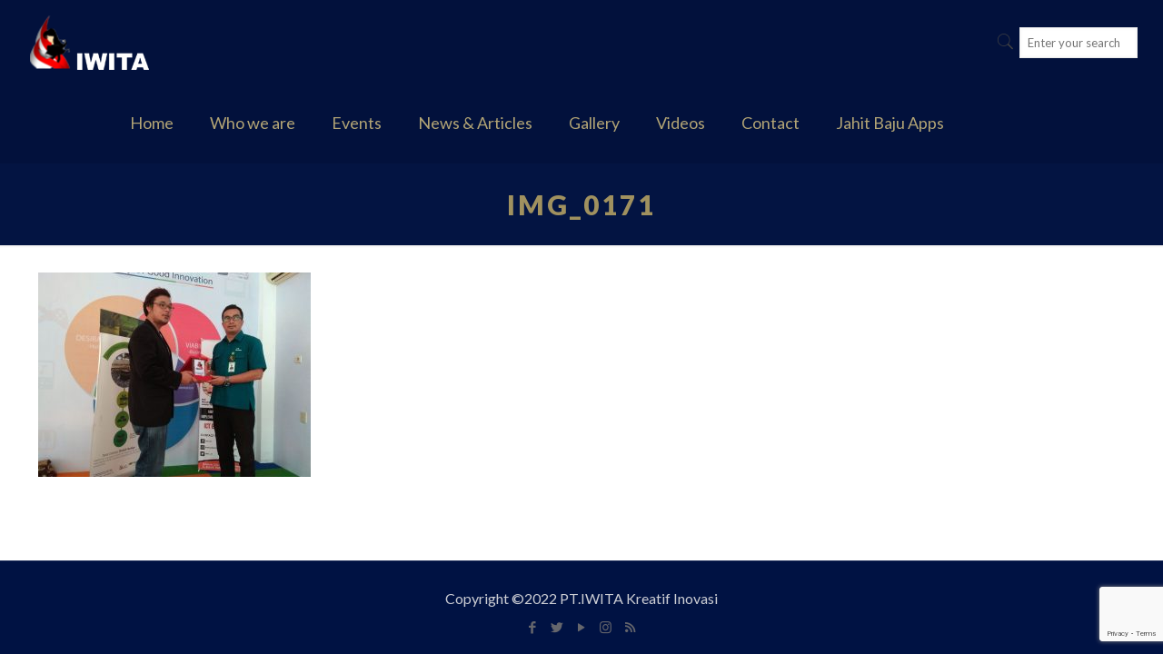

--- FILE ---
content_type: text/html; charset=UTF-8
request_url: https://www.iwita.id/portfolio-item/roadshow-bisnisjamannow-aceh/img_0171/
body_size: 21649
content:
<!DOCTYPE html><html class="no-js" lang="en-US"
 xmlns:fb="http://ogp.me/ns/fb#"><head><meta charset="UTF-8" /><meta name="viewport" content="width=device-width, initial-scale=1, maximum-scale=1" /><link rel="shortcut icon" href="https://www.iwita.id/wp-content/uploads/2017/05/favicon.png" />  <script defer id="mfn-dnmc-config-js" src="[data-uri]"></script> <meta name='robots' content='index, follow, max-image-preview:large, max-snippet:-1, max-video-preview:-1' /><title>IMG_0171 - IWITA</title><link rel="canonical" href="https://www.iwita.id/portfolio-item/roadshow-bisnisjamannow-aceh/img_0171/" /><meta property="og:locale" content="en_US" /><meta property="og:type" content="article" /><meta property="og:title" content="IMG_0171 - IWITA" /><meta property="og:url" content="https://www.iwita.id/portfolio-item/roadshow-bisnisjamannow-aceh/img_0171/" /><meta property="og:site_name" content="IWITA" /><meta property="article:publisher" content="https://www.facebook.com/iwita.jkt" /><meta property="og:image" content="https://www.iwita.id/portfolio-item/roadshow-bisnisjamannow-aceh/img_0171" /><meta property="og:image:width" content="1040" /><meta property="og:image:height" content="780" /><meta property="og:image:type" content="image/jpeg" /><meta name="twitter:card" content="summary_large_image" /><meta name="twitter:site" content="@IWITA_Jkt" /> <script type="application/ld+json" class="yoast-schema-graph">{"@context":"https://schema.org","@graph":[{"@type":"WebPage","@id":"https://www.iwita.id/portfolio-item/roadshow-bisnisjamannow-aceh/img_0171/","url":"https://www.iwita.id/portfolio-item/roadshow-bisnisjamannow-aceh/img_0171/","name":"IMG_0171 - IWITA","isPartOf":{"@id":"https://www.iwita.id/#website"},"primaryImageOfPage":{"@id":"https://www.iwita.id/portfolio-item/roadshow-bisnisjamannow-aceh/img_0171/#primaryimage"},"image":{"@id":"https://www.iwita.id/portfolio-item/roadshow-bisnisjamannow-aceh/img_0171/#primaryimage"},"thumbnailUrl":"https://www.iwita.id/wp-content/uploads/2018/07/IMG_0171.jpeg","datePublished":"2018-07-16T03:33:29+00:00","dateModified":"2018-07-16T03:33:29+00:00","breadcrumb":{"@id":"https://www.iwita.id/portfolio-item/roadshow-bisnisjamannow-aceh/img_0171/#breadcrumb"},"inLanguage":"en-US","potentialAction":[{"@type":"ReadAction","target":["https://www.iwita.id/portfolio-item/roadshow-bisnisjamannow-aceh/img_0171/"]}]},{"@type":"ImageObject","inLanguage":"en-US","@id":"https://www.iwita.id/portfolio-item/roadshow-bisnisjamannow-aceh/img_0171/#primaryimage","url":"https://www.iwita.id/wp-content/uploads/2018/07/IMG_0171.jpeg","contentUrl":"https://www.iwita.id/wp-content/uploads/2018/07/IMG_0171.jpeg","width":1040,"height":780},{"@type":"BreadcrumbList","@id":"https://www.iwita.id/portfolio-item/roadshow-bisnisjamannow-aceh/img_0171/#breadcrumb","itemListElement":[{"@type":"ListItem","position":1,"name":"Home","item":"https://www.iwita.id/"},{"@type":"ListItem","position":2,"name":"RoadShow #BisnisJamanNow Aceh","item":"https://www.iwita.id/portfolio-item/roadshow-bisnisjamannow-aceh/"},{"@type":"ListItem","position":3,"name":"IMG_0171"}]},{"@type":"WebSite","@id":"https://www.iwita.id/#website","url":"https://www.iwita.id/","name":"IWITA","description":"Indonesia Women IT Awareness","publisher":{"@id":"https://www.iwita.id/#organization"},"potentialAction":[{"@type":"SearchAction","target":{"@type":"EntryPoint","urlTemplate":"https://www.iwita.id/?s={search_term_string}"},"query-input":"required name=search_term_string"}],"inLanguage":"en-US"},{"@type":"Organization","@id":"https://www.iwita.id/#organization","name":"IWITA","url":"https://www.iwita.id/","logo":{"@type":"ImageObject","inLanguage":"en-US","@id":"https://www.iwita.id/#/schema/logo/image/","url":"https://www.iwita.id/wp-content/uploads/2017/04/Icon-1.jpg","contentUrl":"https://www.iwita.id/wp-content/uploads/2017/04/Icon-1.jpg","width":232,"height":314,"caption":"IWITA"},"image":{"@id":"https://www.iwita.id/#/schema/logo/image/"},"sameAs":["https://www.instagram.com/iwitacreative","https://www.youtube.com/channel/UCh2Oz0dnQa5r0-8Vxdla5Bw","https://www.facebook.com/iwita.jkt","https://twitter.com/IWITA_Jkt"]}]}</script> <link rel='dns-prefetch' href='//js.hs-scripts.com' /><link rel='dns-prefetch' href='//www.google.com' /><link rel='dns-prefetch' href='//fonts.googleapis.com' /><link rel="alternate" type="application/rss+xml" title="IWITA &raquo; Feed" href="https://www.iwita.id/feed/" /><link rel="alternate" type="application/rss+xml" title="IWITA &raquo; Comments Feed" href="https://www.iwita.id/comments/feed/" /> <script defer src="[data-uri]"></script> <style type="text/css">img.wp-smiley,
img.emoji {
	display: inline !important;
	border: none !important;
	box-shadow: none !important;
	height: 1em !important;
	width: 1em !important;
	margin: 0 0.07em !important;
	vertical-align: -0.1em !important;
	background: none !important;
	padding: 0 !important;
}</style><link rel='stylesheet' id='sbi_styles-css' href='https://www.iwita.id/wp-content/plugins/instagram-feed/css/sbi-styles.min.css' type='text/css' media='all' /><link rel='stylesheet' id='layerslider-css' href='https://www.iwita.id/wp-content/cache/autoptimize/css/autoptimize_single_2f196246a1b62c00b2398b15d3d1e6c8.css' type='text/css' media='all' /><link rel='stylesheet' id='sby_styles-css' href='https://www.iwita.id/wp-content/plugins/feeds-for-youtube/css/sb-youtube.min.css' type='text/css' media='all' /><link rel='stylesheet' id='wp-block-library-css' href='https://www.iwita.id/wp-includes/css/dist/block-library/style.min.css' type='text/css' media='all' /><link rel='stylesheet' id='classic-theme-styles-css' href='https://www.iwita.id/wp-includes/css/classic-themes.min.css' type='text/css' media='all' /><style id='global-styles-inline-css' type='text/css'>body{--wp--preset--color--black: #000000;--wp--preset--color--cyan-bluish-gray: #abb8c3;--wp--preset--color--white: #ffffff;--wp--preset--color--pale-pink: #f78da7;--wp--preset--color--vivid-red: #cf2e2e;--wp--preset--color--luminous-vivid-orange: #ff6900;--wp--preset--color--luminous-vivid-amber: #fcb900;--wp--preset--color--light-green-cyan: #7bdcb5;--wp--preset--color--vivid-green-cyan: #00d084;--wp--preset--color--pale-cyan-blue: #8ed1fc;--wp--preset--color--vivid-cyan-blue: #0693e3;--wp--preset--color--vivid-purple: #9b51e0;--wp--preset--gradient--vivid-cyan-blue-to-vivid-purple: linear-gradient(135deg,rgba(6,147,227,1) 0%,rgb(155,81,224) 100%);--wp--preset--gradient--light-green-cyan-to-vivid-green-cyan: linear-gradient(135deg,rgb(122,220,180) 0%,rgb(0,208,130) 100%);--wp--preset--gradient--luminous-vivid-amber-to-luminous-vivid-orange: linear-gradient(135deg,rgba(252,185,0,1) 0%,rgba(255,105,0,1) 100%);--wp--preset--gradient--luminous-vivid-orange-to-vivid-red: linear-gradient(135deg,rgba(255,105,0,1) 0%,rgb(207,46,46) 100%);--wp--preset--gradient--very-light-gray-to-cyan-bluish-gray: linear-gradient(135deg,rgb(238,238,238) 0%,rgb(169,184,195) 100%);--wp--preset--gradient--cool-to-warm-spectrum: linear-gradient(135deg,rgb(74,234,220) 0%,rgb(151,120,209) 20%,rgb(207,42,186) 40%,rgb(238,44,130) 60%,rgb(251,105,98) 80%,rgb(254,248,76) 100%);--wp--preset--gradient--blush-light-purple: linear-gradient(135deg,rgb(255,206,236) 0%,rgb(152,150,240) 100%);--wp--preset--gradient--blush-bordeaux: linear-gradient(135deg,rgb(254,205,165) 0%,rgb(254,45,45) 50%,rgb(107,0,62) 100%);--wp--preset--gradient--luminous-dusk: linear-gradient(135deg,rgb(255,203,112) 0%,rgb(199,81,192) 50%,rgb(65,88,208) 100%);--wp--preset--gradient--pale-ocean: linear-gradient(135deg,rgb(255,245,203) 0%,rgb(182,227,212) 50%,rgb(51,167,181) 100%);--wp--preset--gradient--electric-grass: linear-gradient(135deg,rgb(202,248,128) 0%,rgb(113,206,126) 100%);--wp--preset--gradient--midnight: linear-gradient(135deg,rgb(2,3,129) 0%,rgb(40,116,252) 100%);--wp--preset--duotone--dark-grayscale: url('#wp-duotone-dark-grayscale');--wp--preset--duotone--grayscale: url('#wp-duotone-grayscale');--wp--preset--duotone--purple-yellow: url('#wp-duotone-purple-yellow');--wp--preset--duotone--blue-red: url('#wp-duotone-blue-red');--wp--preset--duotone--midnight: url('#wp-duotone-midnight');--wp--preset--duotone--magenta-yellow: url('#wp-duotone-magenta-yellow');--wp--preset--duotone--purple-green: url('#wp-duotone-purple-green');--wp--preset--duotone--blue-orange: url('#wp-duotone-blue-orange');--wp--preset--font-size--small: 13px;--wp--preset--font-size--medium: 20px;--wp--preset--font-size--large: 36px;--wp--preset--font-size--x-large: 42px;--wp--preset--spacing--20: 0.44rem;--wp--preset--spacing--30: 0.67rem;--wp--preset--spacing--40: 1rem;--wp--preset--spacing--50: 1.5rem;--wp--preset--spacing--60: 2.25rem;--wp--preset--spacing--70: 3.38rem;--wp--preset--spacing--80: 5.06rem;}:where(.is-layout-flex){gap: 0.5em;}body .is-layout-flow > .alignleft{float: left;margin-inline-start: 0;margin-inline-end: 2em;}body .is-layout-flow > .alignright{float: right;margin-inline-start: 2em;margin-inline-end: 0;}body .is-layout-flow > .aligncenter{margin-left: auto !important;margin-right: auto !important;}body .is-layout-constrained > .alignleft{float: left;margin-inline-start: 0;margin-inline-end: 2em;}body .is-layout-constrained > .alignright{float: right;margin-inline-start: 2em;margin-inline-end: 0;}body .is-layout-constrained > .aligncenter{margin-left: auto !important;margin-right: auto !important;}body .is-layout-constrained > :where(:not(.alignleft):not(.alignright):not(.alignfull)){max-width: var(--wp--style--global--content-size);margin-left: auto !important;margin-right: auto !important;}body .is-layout-constrained > .alignwide{max-width: var(--wp--style--global--wide-size);}body .is-layout-flex{display: flex;}body .is-layout-flex{flex-wrap: wrap;align-items: center;}body .is-layout-flex > *{margin: 0;}:where(.wp-block-columns.is-layout-flex){gap: 2em;}.has-black-color{color: var(--wp--preset--color--black) !important;}.has-cyan-bluish-gray-color{color: var(--wp--preset--color--cyan-bluish-gray) !important;}.has-white-color{color: var(--wp--preset--color--white) !important;}.has-pale-pink-color{color: var(--wp--preset--color--pale-pink) !important;}.has-vivid-red-color{color: var(--wp--preset--color--vivid-red) !important;}.has-luminous-vivid-orange-color{color: var(--wp--preset--color--luminous-vivid-orange) !important;}.has-luminous-vivid-amber-color{color: var(--wp--preset--color--luminous-vivid-amber) !important;}.has-light-green-cyan-color{color: var(--wp--preset--color--light-green-cyan) !important;}.has-vivid-green-cyan-color{color: var(--wp--preset--color--vivid-green-cyan) !important;}.has-pale-cyan-blue-color{color: var(--wp--preset--color--pale-cyan-blue) !important;}.has-vivid-cyan-blue-color{color: var(--wp--preset--color--vivid-cyan-blue) !important;}.has-vivid-purple-color{color: var(--wp--preset--color--vivid-purple) !important;}.has-black-background-color{background-color: var(--wp--preset--color--black) !important;}.has-cyan-bluish-gray-background-color{background-color: var(--wp--preset--color--cyan-bluish-gray) !important;}.has-white-background-color{background-color: var(--wp--preset--color--white) !important;}.has-pale-pink-background-color{background-color: var(--wp--preset--color--pale-pink) !important;}.has-vivid-red-background-color{background-color: var(--wp--preset--color--vivid-red) !important;}.has-luminous-vivid-orange-background-color{background-color: var(--wp--preset--color--luminous-vivid-orange) !important;}.has-luminous-vivid-amber-background-color{background-color: var(--wp--preset--color--luminous-vivid-amber) !important;}.has-light-green-cyan-background-color{background-color: var(--wp--preset--color--light-green-cyan) !important;}.has-vivid-green-cyan-background-color{background-color: var(--wp--preset--color--vivid-green-cyan) !important;}.has-pale-cyan-blue-background-color{background-color: var(--wp--preset--color--pale-cyan-blue) !important;}.has-vivid-cyan-blue-background-color{background-color: var(--wp--preset--color--vivid-cyan-blue) !important;}.has-vivid-purple-background-color{background-color: var(--wp--preset--color--vivid-purple) !important;}.has-black-border-color{border-color: var(--wp--preset--color--black) !important;}.has-cyan-bluish-gray-border-color{border-color: var(--wp--preset--color--cyan-bluish-gray) !important;}.has-white-border-color{border-color: var(--wp--preset--color--white) !important;}.has-pale-pink-border-color{border-color: var(--wp--preset--color--pale-pink) !important;}.has-vivid-red-border-color{border-color: var(--wp--preset--color--vivid-red) !important;}.has-luminous-vivid-orange-border-color{border-color: var(--wp--preset--color--luminous-vivid-orange) !important;}.has-luminous-vivid-amber-border-color{border-color: var(--wp--preset--color--luminous-vivid-amber) !important;}.has-light-green-cyan-border-color{border-color: var(--wp--preset--color--light-green-cyan) !important;}.has-vivid-green-cyan-border-color{border-color: var(--wp--preset--color--vivid-green-cyan) !important;}.has-pale-cyan-blue-border-color{border-color: var(--wp--preset--color--pale-cyan-blue) !important;}.has-vivid-cyan-blue-border-color{border-color: var(--wp--preset--color--vivid-cyan-blue) !important;}.has-vivid-purple-border-color{border-color: var(--wp--preset--color--vivid-purple) !important;}.has-vivid-cyan-blue-to-vivid-purple-gradient-background{background: var(--wp--preset--gradient--vivid-cyan-blue-to-vivid-purple) !important;}.has-light-green-cyan-to-vivid-green-cyan-gradient-background{background: var(--wp--preset--gradient--light-green-cyan-to-vivid-green-cyan) !important;}.has-luminous-vivid-amber-to-luminous-vivid-orange-gradient-background{background: var(--wp--preset--gradient--luminous-vivid-amber-to-luminous-vivid-orange) !important;}.has-luminous-vivid-orange-to-vivid-red-gradient-background{background: var(--wp--preset--gradient--luminous-vivid-orange-to-vivid-red) !important;}.has-very-light-gray-to-cyan-bluish-gray-gradient-background{background: var(--wp--preset--gradient--very-light-gray-to-cyan-bluish-gray) !important;}.has-cool-to-warm-spectrum-gradient-background{background: var(--wp--preset--gradient--cool-to-warm-spectrum) !important;}.has-blush-light-purple-gradient-background{background: var(--wp--preset--gradient--blush-light-purple) !important;}.has-blush-bordeaux-gradient-background{background: var(--wp--preset--gradient--blush-bordeaux) !important;}.has-luminous-dusk-gradient-background{background: var(--wp--preset--gradient--luminous-dusk) !important;}.has-pale-ocean-gradient-background{background: var(--wp--preset--gradient--pale-ocean) !important;}.has-electric-grass-gradient-background{background: var(--wp--preset--gradient--electric-grass) !important;}.has-midnight-gradient-background{background: var(--wp--preset--gradient--midnight) !important;}.has-small-font-size{font-size: var(--wp--preset--font-size--small) !important;}.has-medium-font-size{font-size: var(--wp--preset--font-size--medium) !important;}.has-large-font-size{font-size: var(--wp--preset--font-size--large) !important;}.has-x-large-font-size{font-size: var(--wp--preset--font-size--x-large) !important;}
.wp-block-navigation a:where(:not(.wp-element-button)){color: inherit;}
:where(.wp-block-columns.is-layout-flex){gap: 2em;}
.wp-block-pullquote{font-size: 1.5em;line-height: 1.6;}</style><link rel='stylesheet' id='utbap_lib_css-css' href='https://www.iwita.id/wp-content/plugins/add-youtube-feed/includes/../css/youmax-pro.min.css' type='text/css' media='all' /><link rel='stylesheet' id='contact-form-7-css' href='https://www.iwita.id/wp-content/cache/autoptimize/css/autoptimize_single_e6fae855021a88a0067fcc58121c594f.css' type='text/css' media='all' /><link rel='stylesheet' id='fancybox-css' href='https://www.iwita.id/wp-content/plugins/visual-portfolio/assets/vendor/fancybox/dist/jquery.fancybox.min.css' type='text/css' media='all' /><link rel='stylesheet' id='fpf-css' href='https://www.iwita.id/wp-content/cache/autoptimize/css/autoptimize_single_75e9336c38f3db7e84048fbd8095f926.css' type='text/css' media='all' /><link rel='stylesheet' id='wpa-css-css' href='https://www.iwita.id/wp-content/cache/autoptimize/css/autoptimize_single_30c53d9fe560edea3ea343f9f8858d92.css' type='text/css' media='all' /><link rel='stylesheet' id='rs-plugin-settings-css' href='https://www.iwita.id/wp-content/cache/autoptimize/css/autoptimize_single_9f4f00ef6543d1605d902f51fe083c2d.css' type='text/css' media='all' /><style id='rs-plugin-settings-inline-css' type='text/css'>#rs-demo-id {}</style><link rel='stylesheet' id='style-css' href='https://www.iwita.id/wp-content/themes/iwita/style.css' type='text/css' media='all' /><link rel='stylesheet' id='mfn-base-css' href='https://www.iwita.id/wp-content/cache/autoptimize/css/autoptimize_single_608486bc61f977c66608fc8a1510a347.css' type='text/css' media='all' /><link rel='stylesheet' id='mfn-layout-css' href='https://www.iwita.id/wp-content/cache/autoptimize/css/autoptimize_single_3533de581b94fd67df44779a208464db.css' type='text/css' media='all' /><link rel='stylesheet' id='mfn-shortcodes-css' href='https://www.iwita.id/wp-content/cache/autoptimize/css/autoptimize_single_9722c8520800e0e2be7d2bff15a6bc67.css' type='text/css' media='all' /><link rel='stylesheet' id='mfn-animations-css' href='https://www.iwita.id/wp-content/themes/iwita/assets/animations/animations.min.css' type='text/css' media='all' /><link rel='stylesheet' id='mfn-jquery-ui-css' href='https://www.iwita.id/wp-content/cache/autoptimize/css/autoptimize_single_cf7eacbc2bc887b146299b70f4a21568.css' type='text/css' media='all' /><link rel='stylesheet' id='mfn-prettyPhoto-css' href='https://www.iwita.id/wp-content/cache/autoptimize/css/autoptimize_single_670aab09302df69a9c33f3ab02eb93ad.css' type='text/css' media='all' /><link rel='stylesheet' id='mfn-jplayer-css' href='https://www.iwita.id/wp-content/cache/autoptimize/css/autoptimize_single_40444221b85ab406277bf3ca7499cea2.css' type='text/css' media='all' /><link rel='stylesheet' id='mfn-responsive-css' href='https://www.iwita.id/wp-content/cache/autoptimize/css/autoptimize_single_f42fb2adc33f2f56c853fdc5201d0efd.css' type='text/css' media='all' /><link rel='stylesheet' id='Lato-css' href='https://fonts.googleapis.com/css?family=Lato%3A1%2C300%2C400%2C400italic%2C700%2C700italic%2C900&#038;ver=6.1.1' type='text/css' media='all' /> <script defer id="layerslider-greensock-js-extra" src="[data-uri]"></script> <script defer type='text/javascript' src='https://www.iwita.id/wp-content/cache/autoptimize/js/autoptimize_single_150324e55a09a90e1eface0a7faed270.js' id='layerslider-greensock-js'></script> <script type='text/javascript' src='https://www.iwita.id/wp-includes/js/jquery/jquery.min.js' id='jquery-core-js'></script> <script defer type='text/javascript' src='https://www.iwita.id/wp-includes/js/jquery/jquery-migrate.min.js' id='jquery-migrate-js'></script> <script defer type='text/javascript' src='https://www.iwita.id/wp-content/cache/autoptimize/js/autoptimize_single_195cf63e0dbf9825f9bce3ccf2603e86.js' id='layerslider-js'></script> <script defer type='text/javascript' src='https://www.iwita.id/wp-content/cache/autoptimize/js/autoptimize_single_ab5c641341135bae9cde257a14da0656.js' id='layerslider-transitions-js'></script> <script defer type='text/javascript' src='https://www.iwita.id/wp-content/plugins/add-youtube-feed/includes/../js/youmax-pro.min.js' id='utbap_lib_js-js'></script> <script defer type='text/javascript' src='https://www.iwita.id/wp-content/plugins/revslider/public/assets/js/jquery.themepunch.tools.min.js' id='tp-tools-js'></script> <script defer type='text/javascript' src='https://www.iwita.id/wp-content/plugins/revslider/public/assets/js/jquery.themepunch.revolution.min.js' id='revmin-js'></script> <meta name="generator" content="Powered by LayerSlider 6.3.0 - Multi-Purpose, Responsive, Parallax, Mobile-Friendly Slider Plugin for WordPress." /><link rel="https://api.w.org/" href="https://www.iwita.id/wp-json/" /><link rel="alternate" type="application/json" href="https://www.iwita.id/wp-json/wp/v2/media/757" /><link rel='shortlink' href='https://www.iwita.id/?p=757' /><link rel="alternate" type="application/json+oembed" href="https://www.iwita.id/wp-json/oembed/1.0/embed?url=https%3A%2F%2Fwww.iwita.id%2Fportfolio-item%2Froadshow-bisnisjamannow-aceh%2Fimg_0171%2F" /><link rel="alternate" type="text/xml+oembed" href="https://www.iwita.id/wp-json/oembed/1.0/embed?url=https%3A%2F%2Fwww.iwita.id%2Fportfolio-item%2Froadshow-bisnisjamannow-aceh%2Fimg_0171%2F&#038;format=xml" /><meta property="fb:app_id" content="520190821370747"/><meta property="fb:admins" content="1089660400"/>  <script defer src="[data-uri]"></script>  <script defer src="[data-uri]"></script> <noscript><style type="text/css">.vp-portfolio__preloader-wrap{display:none}.vp-portfolio__items-wrap,.vp-portfolio__filter-wrap,.vp-portfolio__sort-wrap,.vp-portfolio__pagination-wrap{visibility:visible;opacity:1}.vp-portfolio__item .vp-portfolio__item-img noscript+img{display:none}.vp-portfolio__thumbnails-wrap{display:none}</style></noscript> <style id="mfn-dnmc-style-css">@media only screen and (min-width: 1240px) {body:not(.header-simple) #Top_bar #menu{display:block!important}.tr-menu #Top_bar #menu{background:none!important}#Top_bar .menu > li > ul.mfn-megamenu{width:984px}#Top_bar .menu > li > ul.mfn-megamenu > li{float:left}#Top_bar .menu > li > ul.mfn-megamenu > li.mfn-megamenu-cols-1{width:100%}#Top_bar .menu > li > ul.mfn-megamenu > li.mfn-megamenu-cols-2{width:50%}#Top_bar .menu > li > ul.mfn-megamenu > li.mfn-megamenu-cols-3{width:33.33%}#Top_bar .menu > li > ul.mfn-megamenu > li.mfn-megamenu-cols-4{width:25%}#Top_bar .menu > li > ul.mfn-megamenu > li.mfn-megamenu-cols-5{width:20%}#Top_bar .menu > li > ul.mfn-megamenu > li.mfn-megamenu-cols-6{width:16.66%}#Top_bar .menu > li > ul.mfn-megamenu > li > ul{display:block!important;position:inherit;left:auto;top:auto;border-width:0 1px 0 0}#Top_bar .menu > li > ul.mfn-megamenu > li:last-child > ul{border:0}#Top_bar .menu > li > ul.mfn-megamenu > li > ul li{width:auto}#Top_bar .menu > li > ul.mfn-megamenu a.mfn-megamenu-title{text-transform:uppercase;font-weight:400;background:none}#Top_bar .menu > li > ul.mfn-megamenu a .menu-arrow{display:none}.menuo-right #Top_bar .menu > li > ul.mfn-megamenu{left:auto;right:0}.menuo-right #Top_bar .menu > li > ul.mfn-megamenu-bg{box-sizing:border-box}#Top_bar .menu > li > ul.mfn-megamenu-bg{padding:20px 166px 20px 20px;background-repeat:no-repeat;background-position:right bottom}.rtl #Top_bar .menu > li > ul.mfn-megamenu-bg{padding-left:166px;padding-right:20px;background-position:left bottom}#Top_bar .menu > li > ul.mfn-megamenu-bg > li{background:none}#Top_bar .menu > li > ul.mfn-megamenu-bg > li a{border:none}#Top_bar .menu > li > ul.mfn-megamenu-bg > li > ul{background:none!important;-webkit-box-shadow:0 0 0 0;-moz-box-shadow:0 0 0 0;box-shadow:0 0 0 0}.mm-vertical #Top_bar .container{position:relative;}.mm-vertical #Top_bar .top_bar_left{position:static;}.mm-vertical #Top_bar .menu > li ul{box-shadow:0 0 0 0 transparent!important;background-image:none;}.mm-vertical #Top_bar .menu > li > ul.mfn-megamenu{width:98%!important;margin:0 1%;padding:20px 0;}.mm-vertical.header-plain #Top_bar .menu > li > ul.mfn-megamenu{width:100%!important;margin:0;}.mm-vertical #Top_bar .menu > li > ul.mfn-megamenu > li{display:table-cell;float:none!important;width:10%;padding:0 15px;border-right:1px solid rgba(0, 0, 0, 0.05);}.mm-vertical #Top_bar .menu > li > ul.mfn-megamenu > li:last-child{border-right-width:0}.mm-vertical #Top_bar .menu > li > ul.mfn-megamenu > li.hide-border{border-right-width:0}.mm-vertical #Top_bar .menu > li > ul.mfn-megamenu > li a{border-bottom-width:0;padding:9px 15px;line-height:120%;}.mm-vertical #Top_bar .menu > li > ul.mfn-megamenu a.mfn-megamenu-title{font-weight:700;}.rtl .mm-vertical #Top_bar .menu > li > ul.mfn-megamenu > li:first-child{border-right-width:0}.rtl .mm-vertical #Top_bar .menu > li > ul.mfn-megamenu > li:last-child{border-right-width:1px}#Header_creative #Top_bar .menu > li > ul.mfn-megamenu{width:980px!important;margin:0;}.header-plain:not(.menuo-right) #Header .top_bar_left{width:auto!important}.header-stack.header-center #Top_bar #menu{display:inline-block!important}.header-simple #Top_bar #menu{display:none;height:auto;width:300px;bottom:auto;top:100%;right:1px;position:absolute;margin:0}.header-simple #Header a.responsive-menu-toggle{display:block;right:10px}.header-simple #Top_bar #menu > ul{width:100%;float:left}.header-simple #Top_bar #menu ul li{width:100%;padding-bottom:0;border-right:0;position:relative}.header-simple #Top_bar #menu ul li a{padding:0 20px;margin:0;display:block;height:auto;line-height:normal;border:none}.header-simple #Top_bar #menu ul li a:after{display:none}.header-simple #Top_bar #menu ul li a span{border:none;line-height:44px;display:inline;padding:0}.header-simple #Top_bar #menu ul li.submenu .menu-toggle{display:block;position:absolute;right:0;top:0;width:44px;height:44px;line-height:44px;font-size:30px;font-weight:300;text-align:center;cursor:pointer;color:#444;opacity:0.33;}.header-simple #Top_bar #menu ul li.submenu .menu-toggle:after{content:"+"}.header-simple #Top_bar #menu ul li.hover > .menu-toggle:after{content:"-"}.header-simple #Top_bar #menu ul li.hover a{border-bottom:0}.header-simple #Top_bar #menu ul.mfn-megamenu li .menu-toggle{display:none}.header-simple #Top_bar #menu ul li ul{position:relative!important;left:0!important;top:0;padding:0;margin:0!important;width:auto!important;background-image:none}.header-simple #Top_bar #menu ul li ul li{width:100%!important;display:block;padding:0;}.header-simple #Top_bar #menu ul li ul li a{padding:0 20px 0 30px}.header-simple #Top_bar #menu ul li ul li a .menu-arrow{display:none}.header-simple #Top_bar #menu ul li ul li a span{padding:0}.header-simple #Top_bar #menu ul li ul li a span:after{display:none!important}.header-simple #Top_bar .menu > li > ul.mfn-megamenu a.mfn-megamenu-title{text-transform:uppercase;font-weight:400}.header-simple #Top_bar .menu > li > ul.mfn-megamenu > li > ul{display:block!important;position:inherit;left:auto;top:auto}.header-simple #Top_bar #menu ul li ul li ul{border-left:0!important;padding:0;top:0}.header-simple #Top_bar #menu ul li ul li ul li a{padding:0 20px 0 40px}.rtl.header-simple #Top_bar #menu{left:1px;right:auto}.rtl.header-simple #Top_bar a.responsive-menu-toggle{left:10px;right:auto}.rtl.header-simple #Top_bar #menu ul li.submenu .menu-toggle{left:0;right:auto}.rtl.header-simple #Top_bar #menu ul li ul{left:auto!important;right:0!important}.rtl.header-simple #Top_bar #menu ul li ul li a{padding:0 30px 0 20px}.rtl.header-simple #Top_bar #menu ul li ul li ul li a{padding:0 40px 0 20px}.menu-highlight #Top_bar .menu > li{margin:0 2px}.menu-highlight:not(.header-creative) #Top_bar .menu > li > a{margin:20px 0;padding:0;-webkit-border-radius:5px;border-radius:5px}.menu-highlight #Top_bar .menu > li > a:after{display:none}.menu-highlight #Top_bar .menu > li > a span:not(.description){line-height:50px}.menu-highlight #Top_bar .menu > li > a span.description{display:none}.menu-highlight.header-stack #Top_bar .menu > li > a{margin:10px 0!important}.menu-highlight.header-stack #Top_bar .menu > li > a span:not(.description){line-height:40px}.menu-highlight.header-transparent #Top_bar .menu > li > a{margin:5px 0}.menu-highlight.header-simple #Top_bar #menu ul li,.menu-highlight.header-creative #Top_bar #menu ul li{margin:0}.menu-highlight.header-simple #Top_bar #menu ul li > a,.menu-highlight.header-creative #Top_bar #menu ul li > a{-webkit-border-radius:0;border-radius:0}.menu-highlight:not(.header-fixed):not(.header-simple) #Top_bar.is-sticky .menu > li > a{margin:10px 0!important;padding:5px 0!important}.menu-highlight:not(.header-fixed):not(.header-simple) #Top_bar.is-sticky .menu > li > a span{line-height:30px!important}.header-modern.menu-highlight.menuo-right .menu_wrapper{margin-right:20px}.menu-line-below #Top_bar .menu > li > a:after{top:auto;bottom:-4px}.menu-line-below #Top_bar.is-sticky .menu > li > a:after{top:auto;bottom:-4px}.menu-line-below-80 #Top_bar:not(.is-sticky) .menu > li > a:after{height:4px;left:10%;top:50%;margin-top:20px;width:80%}.menu-line-below-80-1 #Top_bar:not(.is-sticky) .menu > li > a:after{height:1px;left:10%;top:50%;margin-top:20px;width:80%}.menu-link-color #Top_bar .menu > li > a:after{display:none!important}.menu-arrow-top #Top_bar .menu > li > a:after{background:none repeat scroll 0 0 rgba(0,0,0,0)!important;border-color:#ccc transparent transparent;border-style:solid;border-width:7px 7px 0;display:block;height:0;left:50%;margin-left:-7px;top:0!important;width:0}.menu-arrow-top.header-transparent #Top_bar .menu > li > a:after,.menu-arrow-top.header-plain #Top_bar .menu > li > a:after{display:none}.menu-arrow-top #Top_bar.is-sticky .menu > li > a:after{top:0!important}.menu-arrow-bottom #Top_bar .menu > li > a:after{background:none!important;border-color:transparent transparent #ccc;border-style:solid;border-width:0 7px 7px;display:block;height:0;left:50%;margin-left:-7px;top:auto;bottom:0;width:0}.menu-arrow-bottom.header-transparent #Top_bar .menu > li > a:after,.menu-arrow-bottom.header-plain #Top_bar .menu > li > a:after{display:none}.menu-arrow-bottom #Top_bar.is-sticky .menu > li > a:after{top:auto;bottom:0}.menuo-no-borders #Top_bar .menu > li > a span:not(.description){border-right-width:0}.menuo-no-borders #Header_creative #Top_bar .menu > li > a span{border-bottom-width:0}.menuo-right #Top_bar .menu_wrapper{float:right}.menuo-right.header-stack:not(.header-center) #Top_bar .menu_wrapper{margin-right:150px}body.header-creative{padding-left:50px}body.header-creative.header-open{padding-left:250px}body.error404,body.under-construction,body.template-blank{padding-left:0!important}.header-creative.footer-fixed #Footer,.header-creative.footer-sliding #Footer,.header-creative.footer-stick #Footer.is-sticky{box-sizing:border-box;padding-left:50px;}.header-open.footer-fixed #Footer,.header-open.footer-sliding #Footer,.header-creative.footer-stick #Footer.is-sticky{padding-left:250px;}.header-rtl.header-creative.footer-fixed #Footer,.header-rtl.header-creative.footer-sliding #Footer,.header-rtl.header-creative.footer-stick #Footer.is-sticky{padding-left:0;padding-right:50px;}.header-rtl.header-open.footer-fixed #Footer,.header-rtl.header-open.footer-sliding #Footer,.header-rtl.header-creative.footer-stick #Footer.is-sticky{padding-right:250px;}#Header_creative{background:#fff;position:fixed;width:250px;height:100%;left:-200px;top:0;z-index:9002;-webkit-box-shadow:2px 0 4px 2px rgba(0,0,0,.15);box-shadow:2px 0 4px 2px rgba(0,0,0,.15)}#Header_creative .container{width:100%}#Header_creative .creative-wrapper{opacity:0;margin-right:50px}#Header_creative a.creative-menu-toggle{display:block;width:34px;height:34px;line-height:34px;font-size:22px;text-align:center;position:absolute;top:10px;right:8px;border-radius:3px}.admin-bar #Header_creative a.creative-menu-toggle{top:42px}#Header_creative #Top_bar{position:static;width:100%}#Header_creative #Top_bar .top_bar_left{width:100%!important;float:none}#Header_creative #Top_bar .top_bar_right{width:100%!important;float:none;height:auto;margin-bottom:35px;text-align:center;padding:0 20px;top:0;-webkit-box-sizing:border-box;-moz-box-sizing:border-box;box-sizing:border-box}#Header_creative #Top_bar .top_bar_right:before{display:none}#Header_creative #Top_bar .top_bar_right_wrapper{top:0}#Header_creative #Top_bar .logo{float:none;text-align:center;margin:15px 0}#Header_creative #Top_bar .menu_wrapper{float:none;margin:0 0 30px}#Header_creative #Top_bar .menu > li{width:100%;float:none;position:relative}#Header_creative #Top_bar .menu > li > a{padding:0;text-align:center}#Header_creative #Top_bar .menu > li > a:after{display:none}#Header_creative #Top_bar .menu > li > a span{border-right:0;border-bottom-width:1px;line-height:38px}#Header_creative #Top_bar .menu li ul{left:100%;right:auto;top:0;box-shadow:2px 2px 2px 0 rgba(0,0,0,0.03);-webkit-box-shadow:2px 2px 2px 0 rgba(0,0,0,0.03)}#Header_creative #Top_bar .menu > li > ul.mfn-megamenu{width:700px!important;}#Header_creative #Top_bar .menu > li > ul.mfn-megamenu > li > ul{left:0}#Header_creative #Top_bar .menu li ul li a{padding-top:9px;padding-bottom:8px}#Header_creative #Top_bar .menu li ul li ul{top:0!important}#Header_creative #Top_bar .menu > li > a span.description{display:block;font-size:13px;line-height:28px!important;clear:both}#Header_creative #Top_bar .search_wrapper{left:100%;top:auto;bottom:0}#Header_creative #Top_bar a#header_cart{display:inline-block;float:none;top:3px}#Header_creative #Top_bar a#search_button{display:inline-block;float:none;top:3px}#Header_creative #Top_bar .wpml-languages{display:inline-block;float:none;top:0}#Header_creative #Top_bar .wpml-languages.enabled:hover a.active{padding-bottom:9px}#Header_creative #Top_bar a.button.action_button{display:inline-block;float:none;top:16px;margin:0}#Header_creative #Top_bar .banner_wrapper{display:block;text-align:center}#Header_creative #Top_bar .banner_wrapper img{max-width:100%;height:auto;display:inline-block}#Header_creative #Action_bar{position:absolute;bottom:0;top:auto;clear:both;padding:0 20px;-webkit-box-sizing:border-box;-moz-box-sizing:border-box;box-sizing:border-box}#Header_creative #Action_bar .social{float:none;text-align:center;padding:5px 0 15px}#Header_creative #Action_bar .social li{margin-bottom:2px}#Header_creative .social li a{color:rgba(0,0,0,.5)}#Header_creative .social li a:hover{color:#000}#Header_creative .creative-social{position:absolute;bottom:10px;right:0;width:50px}#Header_creative .creative-social li{display:block;float:none;width:100%;text-align:center;margin-bottom:5px}.header-creative .fixed-nav.fixed-nav-prev{margin-left:50px}.header-creative.header-open .fixed-nav.fixed-nav-prev{margin-left:250px}.menuo-last #Header_creative #Top_bar .menu li.last ul{top:auto;bottom:0}.header-open #Header_creative{left:0}.header-open #Header_creative .creative-wrapper{opacity:1;margin:0!important;}.header-open #Header_creative .creative-menu-toggle,.header-open #Header_creative .creative-social{display:none}body.header-rtl.header-creative{padding-left:0;padding-right:50px}.header-rtl #Header_creative{left:auto;right:-200px}.header-rtl.nice-scroll #Header_creative{margin-right:10px}.header-rtl #Header_creative .creative-wrapper{margin-left:50px;margin-right:0}.header-rtl #Header_creative a.creative-menu-toggle{left:8px;right:auto}.header-rtl #Header_creative .creative-social{left:0;right:auto}.header-rtl #Footer #back_to_top.sticky{right:125px}.header-rtl #popup_contact{right:70px}.header-rtl #Header_creative #Top_bar .menu li ul{left:auto;right:100%}.header-rtl #Header_creative #Top_bar .search_wrapper{left:auto;right:100%;}.header-rtl .fixed-nav.fixed-nav-prev{margin-left:0!important}.header-rtl .fixed-nav.fixed-nav-next{margin-right:50px}body.header-rtl.header-creative.header-open{padding-left:0;padding-right:250px!important}.header-rtl.header-open #Header_creative{left:auto;right:0}.header-rtl.header-open #Footer #back_to_top.sticky{right:325px}.header-rtl.header-open #popup_contact{right:270px}.header-rtl.header-open .fixed-nav.fixed-nav-next{margin-right:250px}#Header_creative.active{left:-1px;}.header-rtl #Header_creative.active{left:auto;right:-1px;}#Header_creative.active .creative-wrapper{opacity:1;margin:0}.header-creative .vc_row[data-vc-full-width]{padding-left:50px}.header-creative.header-open .vc_row[data-vc-full-width]{padding-left:250px}.header-open .vc_parallax .vc_parallax-inner { left:auto; width: calc(100% - 250px); }.header-open.header-rtl .vc_parallax .vc_parallax-inner { left:0; right:auto; }#Header_creative.scroll{height:100%;overflow-y:auto}#Header_creative.scroll:not(.dropdown) .menu li ul{display:none!important}#Header_creative.scroll #Action_bar{position:static}#Header_creative.dropdown{outline:none}#Header_creative.dropdown #Top_bar .menu_wrapper{float:left}#Header_creative.dropdown #Top_bar #menu ul li{position:relative;float:left}#Header_creative.dropdown #Top_bar #menu ul li a:after{display:none}#Header_creative.dropdown #Top_bar #menu ul li a span{line-height:38px;padding:0}#Header_creative.dropdown #Top_bar #menu ul li.submenu .menu-toggle{display:block;position:absolute;right:0;top:0;width:38px;height:38px;line-height:38px;font-size:26px;font-weight:300;text-align:center;cursor:pointer;color:#444;opacity:0.33;}#Header_creative.dropdown #Top_bar #menu ul li.submenu .menu-toggle:after{content:"+"}#Header_creative.dropdown #Top_bar #menu ul li.hover > .menu-toggle:after{content:"-"}#Header_creative.dropdown #Top_bar #menu ul li.hover a{border-bottom:0}#Header_creative.dropdown #Top_bar #menu ul.mfn-megamenu li .menu-toggle{display:none}#Header_creative.dropdown #Top_bar #menu ul li ul{position:relative!important;left:0!important;top:0;padding:0;margin-left:0!important;width:auto!important;background-image:none}#Header_creative.dropdown #Top_bar #menu ul li ul li{width:100%!important}#Header_creative.dropdown #Top_bar #menu ul li ul li a{padding:0 10px;text-align:center}#Header_creative.dropdown #Top_bar #menu ul li ul li a .menu-arrow{display:none}#Header_creative.dropdown #Top_bar #menu ul li ul li a span{padding:0}#Header_creative.dropdown #Top_bar #menu ul li ul li a span:after{display:none!important}#Header_creative.dropdown #Top_bar .menu > li > ul.mfn-megamenu a.mfn-megamenu-title{text-transform:uppercase;font-weight:400}#Header_creative.dropdown #Top_bar .menu > li > ul.mfn-megamenu > li > ul{display:block!important;position:inherit;left:auto;top:auto}#Header_creative.dropdown #Top_bar #menu ul li ul li ul{border-left:0!important;padding:0;top:0}#Header_creative{transition: left .5s ease-in-out, right .5s ease-in-out;}#Header_creative .creative-wrapper{transition: opacity .5s ease-in-out, margin 0s ease-in-out .5s;}#Header_creative.active .creative-wrapper{transition: opacity .5s ease-in-out, margin 0s ease-in-out;}}@media only screen and (min-width: 1240px) {#Top_bar.is-sticky{position:fixed!important;width:100%;left:0;top:-60px;height:60px;z-index:701;background:#fff;opacity:.97;filter:alpha(opacity = 97);-webkit-box-shadow:0 2px 5px 0 rgba(0,0,0,0.1);-moz-box-shadow:0 2px 5px 0 rgba(0,0,0,0.1);box-shadow:0 2px 5px 0 rgba(0,0,0,0.1)}.layout-boxed.header-boxed #Top_bar.is-sticky{max-width:1240px;left:50%;-webkit-transform:translateX(-50%);transform:translateX(-50%)}.layout-boxed.header-boxed.nice-scroll #Top_bar.is-sticky{margin-left:-5px}#Top_bar.is-sticky .top_bar_left,#Top_bar.is-sticky .top_bar_right,#Top_bar.is-sticky .top_bar_right:before{background:none}#Top_bar.is-sticky .top_bar_right{top:-4px;height:auto;}#Top_bar.is-sticky .top_bar_right_wrapper{top:15px}.header-plain #Top_bar.is-sticky .top_bar_right_wrapper{top:0}#Top_bar.is-sticky .logo{width:auto;margin:0 30px 0 20px;padding:0}#Top_bar.is-sticky #logo{padding:5px 0!important;height:50px!important;line-height:50px!important}#Top_bar.is-sticky #logo img:not(.svg){max-height:35px;width:auto!important}#Top_bar.is-sticky #logo img.logo-main{display:none}#Top_bar.is-sticky #logo img.logo-sticky{display:inline}#Top_bar.is-sticky .menu_wrapper{clear:none}#Top_bar.is-sticky .menu_wrapper .menu > li > a{padding:15px 0}#Top_bar.is-sticky .menu > li > a,#Top_bar.is-sticky .menu > li > a span{line-height:30px}#Top_bar.is-sticky .menu > li > a:after{top:auto;bottom:-4px}#Top_bar.is-sticky .menu > li > a span.description{display:none}#Top_bar.is-sticky .secondary_menu_wrapper,#Top_bar.is-sticky .banner_wrapper{display:none}.header-overlay #Top_bar.is-sticky{display:none}.sticky-dark #Top_bar.is-sticky{background:rgba(0,0,0,.8)}.sticky-dark #Top_bar.is-sticky #menu{background:rgba(0,0,0,.8)}.sticky-dark #Top_bar.is-sticky .menu > li > a{color:#fff}.sticky-dark #Top_bar.is-sticky .top_bar_right a{color:rgba(255,255,255,.5)}.sticky-dark #Top_bar.is-sticky .wpml-languages a.active,.sticky-dark #Top_bar.is-sticky .wpml-languages ul.wpml-lang-dropdown{background:rgba(0,0,0,0.3);border-color:rgba(0,0,0,0.1)}}@media only screen and (min-width: 768px) and (max-width: 1240px){.header_placeholder{height:0!important}}@media only screen and (max-width: 1239px){#Top_bar #menu{display:none;height:auto;width:300px;bottom:auto;top:100%;right:1px;position:absolute;margin:0}#Top_bar a.responsive-menu-toggle{display:block}#Top_bar #menu > ul{width:100%;float:left}#Top_bar #menu ul li{width:100%;padding-bottom:0;border-right:0;position:relative}#Top_bar #menu ul li a{padding:0 25px;margin:0;display:block;height:auto;line-height:normal;border:none}#Top_bar #menu ul li a:after{display:none}#Top_bar #menu ul li a span{border:none;line-height:44px;display:inline;padding:0}#Top_bar #menu ul li a span.description{margin:0 0 0 5px}#Top_bar #menu ul li.submenu .menu-toggle{display:block;position:absolute;right:15px;top:0;width:44px;height:44px;line-height:44px;font-size:30px;font-weight:300;text-align:center;cursor:pointer;color:#444;opacity:0.33;}#Top_bar #menu ul li.submenu .menu-toggle:after{content:"+"}#Top_bar #menu ul li.hover > .menu-toggle:after{content:"-"}#Top_bar #menu ul li.hover a{border-bottom:0}#Top_bar #menu ul li a span:after{display:none!important}#Top_bar #menu ul.mfn-megamenu li .menu-toggle{display:none}#Top_bar #menu ul li ul{position:relative!important;left:0!important;top:0;padding:0;margin-left:0!important;width:auto!important;background-image:none!important;box-shadow:0 0 0 0 transparent!important;-webkit-box-shadow:0 0 0 0 transparent!important}#Top_bar #menu ul li ul li{width:100%!important}#Top_bar #menu ul li ul li a{padding:0 20px 0 35px}#Top_bar #menu ul li ul li a .menu-arrow{display:none}#Top_bar #menu ul li ul li a span{padding:0}#Top_bar #menu ul li ul li a span:after{display:none!important}#Top_bar .menu > li > ul.mfn-megamenu a.mfn-megamenu-title{text-transform:uppercase;font-weight:400}#Top_bar .menu > li > ul.mfn-megamenu > li > ul{display:block!important;position:inherit;left:auto;top:auto}#Top_bar #menu ul li ul li ul{border-left:0!important;padding:0;top:0}#Top_bar #menu ul li ul li ul li a{padding:0 20px 0 45px}.rtl #Top_bar #menu{left:1px;right:auto}.rtl #Top_bar a.responsive-menu-toggle{left:20px;right:auto}.rtl #Top_bar #menu ul li.submenu .menu-toggle{left:15px;right:auto;border-left:none;border-right:1px solid #eee}.rtl #Top_bar #menu ul li ul{left:auto!important;right:0!important}.rtl #Top_bar #menu ul li ul li a{padding:0 30px 0 20px}.rtl #Top_bar #menu ul li ul li ul li a{padding:0 40px 0 20px}.header-stack .menu_wrapper a.responsive-menu-toggle{position:static!important;margin:11px 0!important}.header-stack .menu_wrapper #menu{left:0;right:auto}.rtl.header-stack #Top_bar #menu{left:auto;right:0}.admin-bar #Header_creative{top:32px}.header-creative.layout-boxed{padding-top:85px}.header-creative.layout-full-width #Wrapper{padding-top:60px}#Header_creative{position:fixed;width:100%;left:0!important;top:0;z-index:1001}#Header_creative .creative-wrapper{display:block!important;opacity:1!important}#Header_creative .creative-menu-toggle,#Header_creative .creative-social{display:none!important;opacity:1!important;filter:alpha(opacity=100)!important}#Header_creative #Top_bar{position:static;width:100%}#Header_creative #Top_bar #logo{height:50px;line-height:50px;padding:5px 0}#Header_creative #Top_bar #logo img{max-height:40px}#Header_creative #logo img.logo-main{display:none}#Header_creative #logo img.logo-sticky{display:inline-block}.logo-no-sticky-padding #Header_creative #Top_bar #logo{height:60px;line-height:60px;padding:0}.logo-no-sticky-padding #Header_creative #Top_bar #logo img{max-height:60px}#Header_creative #Top_bar #header_cart{top:21px}#Header_creative #Top_bar #search_button{top:20px}#Header_creative #Top_bar .wpml-languages{top:11px}#Header_creative #Top_bar .action_button{top:9px}#Header_creative #Top_bar .top_bar_right{height:60px;top:0}#Header_creative #Top_bar .top_bar_right:before{display:none}#Header_creative #Top_bar .top_bar_right_wrapper{top:0}#Header_creative #Action_bar{display:none}#Header_creative.scroll{overflow:visible!important}}#Header_wrapper, #Intro {background-color: #031442;}#Subheader {background-color: rgba(247, 247, 247, 0);}.header-classic #Action_bar, .header-fixed #Action_bar, .header-plain #Action_bar, .header-split #Action_bar, .header-stack #Action_bar {background-color: #2C2C2C;}#Sliding-top {background-color: #545454;}#Sliding-top a.sliding-top-control {border-right-color: #545454;}#Sliding-top.st-center a.sliding-top-control,#Sliding-top.st-left a.sliding-top-control {border-top-color: #545454;}#Footer {background-color: #001243;}body, ul.timeline_items, .icon_box a .desc, .icon_box a:hover .desc, .feature_list ul li a, .list_item a, .list_item a:hover,.widget_recent_entries ul li a, .flat_box a, .flat_box a:hover, .story_box .desc, .content_slider.carouselul li a .title,.content_slider.flat.description ul li .desc, .content_slider.flat.description ul li a .desc, .post-nav.minimal a i {color: #222222;}.post-nav.minimal a svg {fill: #222222;}.themecolor, .opening_hours .opening_hours_wrapper li span, .fancy_heading_icon .icon_top,.fancy_heading_arrows .icon-right-dir, .fancy_heading_arrows .icon-left-dir, .fancy_heading_line .title,.button-love a.mfn-love, .format-link .post-title .icon-link, .pager-single > span, .pager-single a:hover,.widget_meta ul, .widget_pages ul, .widget_rss ul, .widget_mfn_recent_comments ul li:after, .widget_archive ul, .widget_recent_comments ul li:after, .widget_nav_menu ul, .woocommerce ul.products li.product .price, .shop_slider .shop_slider_ul li .item_wrapper .price, .woocommerce-page ul.products li.product .price, .widget_price_filter .price_label .from, .widget_price_filter .price_label .to,.woocommerce ul.product_list_widget li .quantity .amount, .woocommerce .product div.entry-summary .price, .woocommerce .star-rating span,#Error_404 .error_pic i, .style-simple #Filters .filters_wrapper ul li a:hover, .style-simple #Filters .filters_wrapper ul li.current-cat a,.style-simple .quick_fact .title {color: #a0915f;}.themebg,#comments .commentlist > li .reply a.comment-reply-link,div.jp-interface,#Filters .filters_wrapper ul li a:hover,#Filters .filters_wrapper ul li.current-cat a,.fixed-nav .arrow,.offer_thumb .slider_pagination a:before,.offer_thumb .slider_pagination a.selected:after,.pager .pages a:hover,.pager .pages a.active,.pager .pages span.page-numbers.current,.pager-single span:after,.portfolio_group.exposure .portfolio-item .desc-inner .line,.Recent_posts ul li .desc:after,.Recent_posts ul li .photo .c,.slider_pagination a.selected,.slider_pagination .slick-active a,.slider_pagination a.selected:after,.slider_pagination .slick-active a:after,.testimonials_slider .slider_images,.testimonials_slider .slider_images a:after,.testimonials_slider .slider_images:before,#Top_bar a#header_cart span,.widget_categories ul,.widget_mfn_menu ul li a:hover,.widget_mfn_menu ul li.current-menu-item:not(.current-menu-ancestor) > a,.widget_mfn_menu ul li.current_page_item:not(.current_page_ancestor) > a,.widget_product_categories ul,.widget_recent_entries ul li:after,.woocommerce-account table.my_account_orders .order-number a,.woocommerce-MyAccount-navigation ul li.is-active a, .style-simple .accordion .question:after,.style-simple .faq .question:after,.style-simple .icon_box .desc_wrapper .title:before,.style-simple #Filters .filters_wrapper ul li a:after,.style-simple .article_box .desc_wrapper p:after,.style-simple .sliding_box .desc_wrapper:after,.style-simple .trailer_box:hover .desc,.tp-bullets.simplebullets.round .bullet.selected,.tp-bullets.simplebullets.round .bullet.selected:after,.tparrows.default,.tp-bullets.tp-thumbs .bullet.selected:after{background-color: #a0915f;}.Latest_news ul li .photo, .style-simple .opening_hours .opening_hours_wrapper li label,.style-simple .timeline_items li:hover h3, .style-simple .timeline_items li:nth-child(even):hover h3, .style-simple .timeline_items li:hover .desc, .style-simple .timeline_items li:nth-child(even):hover,.style-simple .offer_thumb .slider_pagination a.selected {border-color: #a0915f;}a {color: #a0915f;}a:hover {color: #81723e;}*::-moz-selection {background-color: #a0915f;}*::selection {background-color: #a0915f;}.blockquote p.author span, .counter .desc_wrapper .title, .article_box .desc_wrapper p, .team .desc_wrapper p.subtitle, .pricing-box .plan-header p.subtitle, .pricing-box .plan-header .price sup.period, .chart_box p, .fancy_heading .inside,.fancy_heading_line .slogan, .post-meta, .post-meta a, .post-footer, .post-footer a span.label, .pager .pages a, .button-love a .label,.pager-single a, #comments .commentlist > li .comment-author .says, .fixed-nav .desc .date, .filters_buttons li.label, .Recent_posts ul li a .desc .date,.widget_recent_entries ul li .post-date, .tp_recent_tweets .twitter_time, .widget_price_filter .price_label, .shop-filters .woocommerce-result-count,.woocommerce ul.product_list_widget li .quantity, .widget_shopping_cart ul.product_list_widget li dl, .product_meta .posted_in,.woocommerce .shop_table .product-name .variation > dd, .shipping-calculator-button:after,.shop_slider .shop_slider_ul li .item_wrapper .price del,.testimonials_slider .testimonials_slider_ul li .author span, .testimonials_slider .testimonials_slider_ul li .author span a, .Latest_news ul li .desc_footer {color: #333333;}h1, h1 a, h1 a:hover, .text-logo #logo { color: #061f51; }h2, h2 a, h2 a:hover { color: #061f51; }h3, h3 a, h3 a:hover { color: #061f51; }h4, h4 a, h4 a:hover, .style-simple .sliding_box .desc_wrapper h4 { color: #061f51; }h5, h5 a, h5 a:hover { color: #333333; }h6, h6 a, h6 a:hover, a.content_link .title { color: #333333; }.dropcap, .highlight:not(.highlight_image) {background-color: #a0915f;}a.button, a.tp-button {background-color: #f7f7f7;color: #747474;}.button-stroke a.button, .button-stroke a.button.action_button, .button-stroke a.button .button_icon i, .button-stroke a.tp-button {border-color: #f7f7f7;color: #747474;}.button-stroke a:hover.button, .button-stroke a:hover.tp-button {background-color: #f7f7f7 !important;color: #fff;}a.button_theme, a.tp-button.button_theme,button, input[type="submit"], input[type="reset"], input[type="button"] {background-color: #a0915f;color: #fff;}.button-stroke a.button.button_theme:not(.action_button),.button-stroke a.button.button_theme .button_icon i, .button-stroke a.tp-button.button_theme,.button-stroke button, .button-stroke input[type="submit"], .button-stroke input[type="reset"], .button-stroke input[type="button"] {border-color: #a0915f;color: #a0915f !important;}.button-stroke a.button.button_theme:hover, .button-stroke a.tp-button.button_theme:hover,.button-stroke button:hover, .button-stroke input[type="submit"]:hover, .button-stroke input[type="reset"]:hover, .button-stroke input[type="button"]:hover {background-color: #a0915f !important;color: #fff !important;}a.mfn-link { color: #232323; }a.mfn-link-2 span, a:hover.mfn-link-2 span:before, a.hover.mfn-link-2 span:before, a.mfn-link-5 span, a.mfn-link-8:after, a.mfn-link-8:before { background: #a0915f; }a:hover.mfn-link { color: #a0915f;}a.mfn-link-2 span:before, a:hover.mfn-link-4:before, a:hover.mfn-link-4:after, a.hover.mfn-link-4:before, a.hover.mfn-link-4:after, a.mfn-link-5:before, a.mfn-link-7:after, a.mfn-link-7:before { background: #81723e; }a.mfn-link-6:before {border-bottom-color: #81723e;}.woocommerce #respond input#submit,.woocommerce a.button,.woocommerce button.button,.woocommerce input.button,.woocommerce #respond input#submit:hover,.woocommerce a.button:hover,.woocommerce button.button:hover,.woocommerce input.button:hover{background-color: #a0915f;color: #fff;}.woocommerce #respond input#submit.alt,.woocommerce a.button.alt,.woocommerce button.button.alt,.woocommerce input.button.alt,.woocommerce #respond input#submit.alt:hover,.woocommerce a.button.alt:hover,.woocommerce button.button.alt:hover,.woocommerce input.button.alt:hover{background-color: #a0915f;color: #fff;}.woocommerce #respond input#submit.disabled,.woocommerce #respond input#submit:disabled,.woocommerce #respond input#submit[disabled]:disabled,.woocommerce a.button.disabled,.woocommerce a.button:disabled,.woocommerce a.button[disabled]:disabled,.woocommerce button.button.disabled,.woocommerce button.button:disabled,.woocommerce button.button[disabled]:disabled,.woocommerce input.button.disabled,.woocommerce input.button:disabled,.woocommerce input.button[disabled]:disabled{background-color: #a0915f;color: #fff;}.woocommerce #respond input#submit.disabled:hover,.woocommerce #respond input#submit:disabled:hover,.woocommerce #respond input#submit[disabled]:disabled:hover,.woocommerce a.button.disabled:hover,.woocommerce a.button:disabled:hover,.woocommerce a.button[disabled]:disabled:hover,.woocommerce button.button.disabled:hover,.woocommerce button.button:disabled:hover,.woocommerce button.button[disabled]:disabled:hover,.woocommerce input.button.disabled:hover,.woocommerce input.button:disabled:hover,.woocommerce input.button[disabled]:disabled:hover{background-color: #a0915f;color: #fff;}.button-stroke.woocommerce-page #respond input#submit,.button-stroke.woocommerce-page a.button:not(.action_button),.button-stroke.woocommerce-page button.button,.button-stroke.woocommerce-page input.button{border: 2px solid #a0915f !important;color: #a0915f !important;}.button-stroke.woocommerce-page #respond input#submit:hover,.button-stroke.woocommerce-page a.button:not(.action_button):hover,.button-stroke.woocommerce-page button.button:hover,.button-stroke.woocommerce-page input.button:hover{background-color: #a0915f !important;color: #fff !important;}.column_column ul, .column_column ol, .the_content_wrapper ul, .the_content_wrapper ol {color: #383838;}.hr_color, .hr_color hr, .hr_dots span {color: #a0915f;background: #a0915f;}.hr_zigzag i {color: #a0915f;} .highlight-left:after,.highlight-right:after {background: #a0915f;}@media only screen and (max-width: 767px) {.highlight-left .wrap:first-child,.highlight-right .wrap:last-child {background: #a0915f;}}#Header .top_bar_left, .header-classic #Top_bar, .header-plain #Top_bar, .header-stack #Top_bar, .header-split #Top_bar,.header-fixed #Top_bar, .header-below #Top_bar, #Header_creative, #Top_bar #menu, .sticky-tb-color #Top_bar.is-sticky {background-color: #02113c;}#Top_bar .wpml-languages a.active, #Top_bar .wpml-languages ul.wpml-lang-dropdown {background-color: #02113c;}#Top_bar .top_bar_right:before {background-color: #e3e3e3;}#Header .top_bar_right {background-color: #f5f5f5;}#Top_bar .top_bar_right a:not(.action_button) { color: #444444;}#Top_bar .menu > li > a,#Top_bar #menu ul li.submenu .menu-toggle { color: #b2a475;}#Top_bar .menu > li.current-menu-item > a,#Top_bar .menu > li.current_page_item > a,#Top_bar .menu > li.current-menu-parent > a,#Top_bar .menu > li.current-page-parent > a,#Top_bar .menu > li.current-menu-ancestor > a,#Top_bar .menu > li.current-page-ancestor > a,#Top_bar .menu > li.current_page_ancestor > a,#Top_bar .menu > li.hover > a { color: #ffffff; }#Top_bar .menu > li a:after { background: #ffffff; }.menuo-arrows #Top_bar .menu > li.submenu > a > span:not(.description)::after { border-top-color: #b2a475;}#Top_bar .menu > li.current-menu-item.submenu > a > span:not(.description)::after,#Top_bar .menu > li.current_page_item.submenu > a > span:not(.description)::after,#Top_bar .menu > li.current-menu-parent.submenu > a > span:not(.description)::after,#Top_bar .menu > li.current-page-parent.submenu > a > span:not(.description)::after,#Top_bar .menu > li.current-menu-ancestor.submenu > a > span:not(.description)::after,#Top_bar .menu > li.current-page-ancestor.submenu > a > span:not(.description)::after,#Top_bar .menu > li.current_page_ancestor.submenu > a > span:not(.description)::after,#Top_bar .menu > li.hover.submenu > a > span:not(.description)::after { border-top-color: #ffffff; }.menu-highlight #Top_bar #menu > ul > li.current-menu-item > a,.menu-highlight #Top_bar #menu > ul > li.current_page_item > a,.menu-highlight #Top_bar #menu > ul > li.current-menu-parent > a,.menu-highlight #Top_bar #menu > ul > li.current-page-parent > a,.menu-highlight #Top_bar #menu > ul > li.current-menu-ancestor > a,.menu-highlight #Top_bar #menu > ul > li.current-page-ancestor > a,.menu-highlight #Top_bar #menu > ul > li.current_page_ancestor > a,.menu-highlight #Top_bar #menu > ul > li.hover > a { background: #F2F2F2; }.menu-arrow-bottom #Top_bar .menu > li > a:after { border-bottom-color: #ffffff;}.menu-arrow-top #Top_bar .menu > li > a:after {border-top-color: #ffffff;}.header-plain #Top_bar .menu > li.current-menu-item > a,.header-plain #Top_bar .menu > li.current_page_item > a,.header-plain #Top_bar .menu > li.current-menu-parent > a,.header-plain #Top_bar .menu > li.current-page-parent > a,.header-plain #Top_bar .menu > li.current-menu-ancestor > a,.header-plain #Top_bar .menu > li.current-page-ancestor > a,.header-plain #Top_bar .menu > li.current_page_ancestor > a,.header-plain #Top_bar .menu > li.hover > a,.header-plain #Top_bar a:hover#header_cart,.header-plain #Top_bar a:hover#search_button,.header-plain #Top_bar .wpml-languages:hover,.header-plain #Top_bar .wpml-languages ul.wpml-lang-dropdown {background: #F2F2F2; color: #ffffff;}.header-plain #Top_bar,.header-plain #Top_bar .menu > li > a span:not(.description),.header-plain #Top_bar a#header_cart,.header-plain #Top_bar a#search_button,.header-plain #Top_bar .wpml-languages,.header-plain #Top_bar a.button.action_button {border-color: #F2F2F2;}#Top_bar .menu > li ul {background-color: #F2F2F2;}#Top_bar .menu > li ul li a {color: #5f5f5f;}#Top_bar .menu > li ul li a:hover,#Top_bar .menu > li ul li.hover > a {color: #2e2e2e;}#Top_bar .search_wrapper { background: #a0915f; }.overlay-menu-toggle {color: #a0915f !important; background: transparent; }#Overlay {background: rgba(160, 145, 95, 0.95);}#overlay-menu ul li a, .header-overlay .overlay-menu-toggle.focus {color: #ffffff;}#overlay-menu ul li.current-menu-item > a,#overlay-menu ul li.current_page_item > a,#overlay-menu ul li.current-menu-parent > a,#overlay-menu ul li.current-page-parent > a,#overlay-menu ul li.current-menu-ancestor > a,#overlay-menu ul li.current-page-ancestor > a,#overlay-menu ul li.current_page_ancestor > a { color: #B1DCFB; }#Top_bar .responsive-menu-toggle,#Header_creative .creative-menu-toggle,#Header_creative .responsive-menu-toggle {color: #a0915f; background: transparent;}#Side_slide{background-color: #191919;border-color: #191919; }#Side_slide,#Side_slide .search-wrapper input.field,#Side_slide a:not(.button),#Side_slide #menu ul li.submenu .menu-toggle{color: #A6A6A6;}#Side_slide a:not(.button):hover,#Side_slide a.active,#Side_slide #menu ul li.hover > .menu-toggle{color: #FFFFFF;}#Side_slide #menu ul li.current-menu-item > a,#Side_slide #menu ul li.current_page_item > a,#Side_slide #menu ul li.current-menu-parent > a,#Side_slide #menu ul li.current-page-parent > a,#Side_slide #menu ul li.current-menu-ancestor > a,#Side_slide #menu ul li.current-page-ancestor > a,#Side_slide #menu ul li.current_page_ancestor > a,#Side_slide #menu ul li.hover > a,#Side_slide #menu ul li:hover > a{color: #FFFFFF;}#Action_bar .contact_details{color: #bbbbbb}#Action_bar .contact_details a{color: #0095eb}#Action_bar .contact_details a:hover{color: #007cc3}#Action_bar .social li a,#Action_bar .social-menu a{color: #bbbbbb}#Action_bar .social li a:hover,#Action_bar .social-menu a:hover{color: #FFFFFF}#Subheader .title{color: #a0915f;}#Subheader ul.breadcrumbs li, #Subheader ul.breadcrumbs li a{color: rgba(160, 145, 95, 0.6);}#Footer, #Footer .widget_recent_entries ul li a {color: #ccced4;}#Footer a {color: #aaaeb9;}#Footer a:hover {color: #b0bbdd;}#Footer h1, #Footer h1 a, #Footer h1 a:hover,#Footer h2, #Footer h2 a, #Footer h2 a:hover,#Footer h3, #Footer h3 a, #Footer h3 a:hover,#Footer h4, #Footer h4 a, #Footer h4 a:hover,#Footer h5, #Footer h5 a, #Footer h5 a:hover,#Footer h6, #Footer h6 a, #Footer h6 a:hover {color: #ffffff;}/#Footer .themecolor, #Footer .widget_meta ul, #Footer .widget_pages ul, #Footer .widget_rss ul, #Footer .widget_mfn_recent_comments ul li:after, #Footer .widget_archive ul, #Footer .widget_recent_comments ul li:after, #Footer .widget_nav_menu ul, #Footer .widget_price_filter .price_label .from, #Footer .widget_price_filter .price_label .to,#Footer .star-rating span {color: #a0915f;}#Footer .themebg, #Footer .widget_categories ul, #Footer .Recent_posts ul li .desc:after, #Footer .Recent_posts ul li .photo .c,#Footer .widget_recent_entries ul li:after, #Footer .widget_mfn_menu ul li a:hover, #Footer .widget_product_categories ul {background-color: #a0915f;}#Footer .Recent_posts ul li a .desc .date, #Footer .widget_recent_entries ul li .post-date, #Footer .tp_recent_tweets .twitter_time, #Footer .widget_price_filter .price_label, #Footer .shop-filters .woocommerce-result-count, #Footer ul.product_list_widget li .quantity, #Footer .widget_shopping_cart ul.product_list_widget li dl {color: #a8a8a8;}#Footer .footer_copy .social li a,#Footer .footer_copy .social-menu a{color: #65666C;}#Footer .footer_copy .social li a:hover,#Footer .footer_copy .social-menu a:hover{color: #FFFFFF;}a#back_to_top.button.button_js{color: #65666C;background:transparent;-webkit-box-shadow:0 0 0 0 transparent;box-shadow:0 0 0 0 transparent;}a#back_to_top.button.button_js:after{display:none;}#Sliding-top, #Sliding-top .widget_recent_entries ul li a {color: #cccccc;}#Sliding-top a {color: #a0915f;}#Sliding-top a:hover {color: #2275ac;}#Sliding-top h1, #Sliding-top h1 a, #Sliding-top h1 a:hover,#Sliding-top h2, #Sliding-top h2 a, #Sliding-top h2 a:hover,#Sliding-top h3, #Sliding-top h3 a, #Sliding-top h3 a:hover,#Sliding-top h4, #Sliding-top h4 a, #Sliding-top h4 a:hover,#Sliding-top h5, #Sliding-top h5 a, #Sliding-top h5 a:hover,#Sliding-top h6, #Sliding-top h6 a, #Sliding-top h6 a:hover {color: #ffffff;}#Sliding-top .themecolor, #Sliding-top .widget_meta ul, #Sliding-top .widget_pages ul, #Sliding-top .widget_rss ul, #Sliding-top .widget_mfn_recent_comments ul li:after, #Sliding-top .widget_archive ul, #Sliding-top .widget_recent_comments ul li:after, #Sliding-top .widget_nav_menu ul, #Sliding-top .widget_price_filter .price_label .from, #Sliding-top .widget_price_filter .price_label .to,#Sliding-top .star-rating span {color: #a0915f;}#Sliding-top .themebg, #Sliding-top .widget_categories ul, #Sliding-top .Recent_posts ul li .desc:after, #Sliding-top .Recent_posts ul li .photo .c,#Sliding-top .widget_recent_entries ul li:after, #Sliding-top .widget_mfn_menu ul li a:hover, #Sliding-top .widget_product_categories ul {background-color: #a0915f;}#Sliding-top .Recent_posts ul li a .desc .date, #Sliding-top .widget_recent_entries ul li .post-date, #Sliding-top .tp_recent_tweets .twitter_time, #Sliding-top .widget_price_filter .price_label, #Sliding-top .shop-filters .woocommerce-result-count, #Sliding-top ul.product_list_widget li .quantity, #Sliding-top .widget_shopping_cart ul.product_list_widget li dl {color: #a8a8a8;}blockquote, blockquote a, blockquote a:hover {color: #444444;}.image_frame .image_wrapper .image_links,.portfolio_group.masonry-hover .portfolio-item .masonry-hover-wrapper .hover-desc { background: rgba(160, 145, 95, 0.8);}.masonry.tiles .post-item .post-desc-wrapper .post-desc .post-title:after,.masonry.tiles .post-item.no-img,.masonry.tiles .post-item.format-quote,.blog-teaser li .desc-wrapper .desc .post-title:after,.blog-teaser li.no-img,.blog-teaser li.format-quote {background: #a0915f;} .image_frame .image_wrapper .image_links a {color: #ffffff;}.image_frame .image_wrapper .image_links a:hover {background: #ffffff;color: #a0915f;}.image_frame {border-color: #f8f8f8;}.image_frame .image_wrapper .mask::after {background: rgba(255, 255, 255, 0.4);}.sliding_box .desc_wrapper {background: #a0915f;}.sliding_box .desc_wrapper:after {border-bottom-color: #a0915f;}.counter .icon_wrapper i {color: #a0915f;}.quick_fact .number-wrapper {color: #a0915f;}.progress_bars .bars_list li .bar .progress { background-color: #a0915f;}a:hover.icon_bar {color: #a0915f !important;}a.content_link, a:hover.content_link {color: #a0915f;}a.content_link:before {border-bottom-color: #a0915f;}a.content_link:after {border-color: #a0915f;}.get_in_touch, .infobox {background-color: #a0915f;}.google-map-contact-wrapper .get_in_touch:after {border-top-color: #a0915f;}.timeline_items li h3:before,.timeline_items:after,.timeline .post-item:before { border-color: #a0915f;}.how_it_works .image .number { background: #a0915f;}.trailer_box .desc .subtitle {background-color: #a0915f;}.icon_box .icon_wrapper, .icon_box a .icon_wrapper,.style-simple .icon_box:hover .icon_wrapper {color: #a0915f;}.icon_box:hover .icon_wrapper:before, .icon_box a:hover .icon_wrapper:before { background-color: #a0915f;}ul.clients.clients_tiles li .client_wrapper:hover:before { background: #a0915f;}ul.clients.clients_tiles li .client_wrapper:after { border-bottom-color: #a0915f;}.list_item.lists_1 .list_left {background-color: #a0915f;}.list_item .list_left {color: #a0915f;}.feature_list ul li .icon i { color: #a0915f;}.feature_list ul li:hover,.feature_list ul li:hover a {background: #a0915f;}.ui-tabs .ui-tabs-nav li.ui-state-active a,.accordion .question.active .title > .acc-icon-plus,.accordion .question.active .title > .acc-icon-minus,.faq .question.active .title > .acc-icon-plus,.faq .question.active .title,.accordion .question.active .title {color: #a0915f;}.ui-tabs .ui-tabs-nav li.ui-state-active a:after {background: #a0915f;}body.table-hover:not(.woocommerce-page) table tr:hover td {background: #a0915f;}.pricing-box .plan-header .price sup.currency,.pricing-box .plan-header .price > span {color: #a0915f;}.pricing-box .plan-inside ul li .yes { background: #a0915f;}.pricing-box-box.pricing-box-featured {background: #a0915f;}input[type="date"], input[type="email"], input[type="number"], input[type="password"], input[type="search"], input[type="tel"], input[type="text"], input[type="url"],select, textarea, .woocommerce .quantity input.qty {color: #626262;background-color: rgba(255, 255, 255, 1);border-color: #EBEBEB;}input[type="date"]:focus, input[type="email"]:focus, input[type="number"]:focus, input[type="password"]:focus, input[type="search"]:focus, input[type="tel"]:focus, input[type="text"]:focus, input[type="url"]:focus, select:focus, textarea:focus {color: #1982c2;background-color: rgba(233, 245, 252, 1) !important;border-color: #d5e5ee;}.woocommerce span.onsale, .shop_slider .shop_slider_ul li .item_wrapper span.onsale {border-top-color: #a0915f !important;}.woocommerce .widget_price_filter .ui-slider .ui-slider-handle {border-color: #a0915f !important;}@media only screen and ( min-width: 768px ){.header-semi #Top_bar:not(.is-sticky) {background-color: rgba(2, 17, 60, 0.8);}}@media only screen and ( max-width: 767px ){#Top_bar{ background: #02113c !important;}#Action_bar{background: #FFFFFF !important;}#Action_bar .contact_details{color: #222222}#Action_bar .contact_details a{color: #0095eb}#Action_bar .contact_details a:hover{color: #007cc3}#Action_bar .social li a,#Action_bar .social-menu a{color: #bbbbbb}#Action_bar .social li a:hover,#Action_bar .social-menu a:hover{color: #777777}}html { background-color: #ffffff;}#Wrapper, #Content { background-color: #ffffff;}body, button, span.date_label, .timeline_items li h3 span, input[type="submit"], input[type="reset"], input[type="button"],input[type="text"], input[type="password"], input[type="tel"], input[type="email"], textarea, select, .offer_li .title h3 {font-family: "Lato", Arial, Tahoma, sans-serif;}#menu > ul > li > a, .action_button, #overlay-menu ul li a {font-family: "Lato", Arial, Tahoma, sans-serif;}#Subheader .title {font-family: "Lato", Arial, Tahoma, sans-serif;}h1, h2, h3, h4, .text-logo #logo {font-family: "Lato", Arial, Tahoma, sans-serif;}h5, h6 {font-family: "Lato", Arial, Tahoma, sans-serif;}blockquote {font-family: "Lato", Arial, Tahoma, sans-serif;}.chart_box .chart .num, .counter .desc_wrapper .number-wrapper, .how_it_works .image .number,.pricing-box .plan-header .price, .quick_fact .number-wrapper, .woocommerce .product div.entry-summary .price {font-family: "Lato", Arial, Tahoma, sans-serif;}body {font-size: 16px;line-height: 21px;font-weight: 400;letter-spacing: 0px;}big,.big {font-size: 16px;line-height: 28px;font-weight: 400;letter-spacing: 0px;}#menu > ul > li > a, a.button.action_button {font-size: 18px;font-weight: 400;letter-spacing: 0px;}#Subheader .title {font-size: 30px;line-height: 30px;font-weight: 800;letter-spacing: 3px;}h1, .text-logo #logo { font-size: 20px;line-height: 20px;font-weight: 700;letter-spacing: 0px;}h2 { font-size: 24px;line-height: 24px;font-weight: 800;letter-spacing: 3px;}h3 {font-size: 22px;line-height: 24px;font-weight: 800;letter-spacing: 4px;}h4 {font-size: 19px;line-height: 23px;font-weight: 400;letter-spacing: 4px;}h5 {font-size: 18px;line-height: 22px;font-weight: 400;letter-spacing: 0px;}h6 {font-size: 16px;line-height: 19px;font-weight: 400;letter-spacing: 0px;}#Intro .intro-title { font-size: 70px;line-height: 70px;font-weight: 400;letter-spacing: 0px;}.with_aside .sidebar.columns {width: 23%;}.with_aside .sections_group {width: 77%;}.aside_both .sidebar.columns {width: 18%;}.aside_both .sidebar.sidebar-1{ margin-left: -82%;}.aside_both .sections_group {width: 64%;margin-left: 18%;}@media only screen and (min-width:1240px){#Wrapper, .with_aside .content_wrapper {max-width: 1240px;}.section_wrapper, .container {max-width: 1220px;}.layout-boxed.header-boxed #Top_bar.is-sticky{max-width: 1240px;}}@media only screen and (max-width: 767px){.section_wrapper,.container,.four.columns .widget-area { max-width: 700px !important; }}#Top_bar #logo,.header-fixed #Top_bar #logo,.header-plain #Top_bar #logo,.header-transparent #Top_bar #logo {height: 60px;line-height: 60px;padding: 15px 0;}.logo-overflow #Top_bar:not(.is-sticky) .logo {height: 90px;}#Top_bar .menu > li > a {padding: 15px 0;}.menu-highlight:not(.header-creative) #Top_bar .menu > li > a {margin: 20px 0;}.header-plain:not(.menu-highlight) #Top_bar .menu > li > a span:not(.description) {line-height: 90px;}.header-fixed #Top_bar .menu > li > a {padding: 30px 0;}#Top_bar .top_bar_right,.header-plain #Top_bar .top_bar_right {height: 90px;}#Top_bar .top_bar_right_wrapper { top: 25px;}.header-plain #Top_bar a#header_cart, .header-plain #Top_bar a#search_button,.header-plain #Top_bar .wpml-languages,.header-plain #Top_bar a.button.action_button {line-height: 90px;}.header-plain #Top_bar .wpml-languages,.header-plain #Top_bar a.button.action_button {height: 90px;}@media only screen and (max-width: 767px){#Top_bar a.responsive-menu-toggle { top: 40px;}.mobile-header-mini #Top_bar #logo{height:50px!important;line-height:50px!important;margin:5px 0!important;}.mobile-sticky #Top_bar.is-sticky #logo{height:50px!important;line-height:50px!important;margin:5px 50px;}}.twentytwenty-before-label::before { content: "Before";}.twentytwenty-after-label::before { content: "After";}.blog-teaser li .desc-wrapper .desc{background-position-y:-1px;}</style><style id="mfn-dnmc-theme-css">.quick_fact .number-wrapper { font-weight: 300; font-size: 75px; }
.quick_fact hr { display: none; }

.image_frame, .wp-caption { border-width: 4px; border-color: #a0915f; }</style><!--[if lt IE 9]> <script id="mfn-html5" src="https://html5shiv.googlecode.com/svn/trunk/html5.js"></script> <![endif]-->  <script defer id="mfn-dnmc-retina-js" src="[data-uri]"></script> <meta name="generator" content="Powered by Visual Composer - drag and drop page builder for WordPress."/> <!--[if lte IE 9]><link rel="stylesheet" type="text/css" href="https://www.iwita.id/wp-content/plugins/js_composer/assets/css/vc_lte_ie9.min.css" media="screen"><![endif]--><style type="text/css">div.fs-recaptcha-comments { display:block; clear:both; margin-bottom:1em; }
div.fs-recaptcha-bp-comments { display:block; clear:both; margin-bottom:1em; }
div.fs-recaptcha-login { display:block; clear:both; margin-bottom:1em; }
div.fs-recaptcha-side-login { display:block; clear:both; margin-bottom:1em; }
div.fs-recaptcha-registration { display:block; clear:both; margin-bottom:1em; }
div.fs-recaptcha-bp-registration { display:block; clear:both; margin-bottom:1em; }
div.fs-recaptcha-ms-registration { display:block; clear:both; margin-bottom:1em; }
div.fs-recaptcha-lostpassword { display:block; clear:both; margin-bottom:1em; }
div.fs-recaptcha-wc-checkout { display:block; clear:both; margin-bottom:1em; }
div.fs-recaptcha-jetpack { display:block; clear:both; margin-bottom:1em; }
.fs-recaptcha-jetpack p { color:#DC3232; }</style><style type="text/css">/* If html does not have either class, do not show lazy loaded images. */
            html:not(.vp-lazyload-enabled):not(.js) .vp-lazyload {
                display: none;
            }</style> <script defer src="[data-uri]"></script> <meta name="generator" content="Powered by Slider Revolution 5.4.1 - responsive, Mobile-Friendly Slider Plugin for WordPress with comfortable drag and drop interface." />  <script>(function(i,s,o,g,r,a,m){i['GoogleAnalyticsObject']=r;i[r]=i[r]||function(){
	(i[r].q=i[r].q||[]).push(arguments)},i[r].l=1*new Date();a=s.createElement(o),
	m=s.getElementsByTagName(o)[0];a.async=1;a.src=g;m.parentNode.insertBefore(a,m)
})(window,document,'script','https://www.google-analytics.com/analytics.js','ga');
  ga('create', 'UA-5341016-43', 'auto');
  ga('send', 'pageview');</script>  <noscript><style type="text/css">.wpb_animate_when_almost_visible { opacity: 1; }</style></noscript><style id="wpforms-css-vars-root">:root {
					--wpforms-field-border-radius: 3px;
--wpforms-field-background-color: #ffffff;
--wpforms-field-border-color: rgba( 0, 0, 0, 0.25 );
--wpforms-field-text-color: rgba( 0, 0, 0, 0.7 );
--wpforms-label-color: rgba( 0, 0, 0, 0.85 );
--wpforms-label-sublabel-color: rgba( 0, 0, 0, 0.55 );
--wpforms-label-error-color: #d63637;
--wpforms-button-border-radius: 3px;
--wpforms-button-background-color: #066aab;
--wpforms-button-text-color: #ffffff;
--wpforms-page-break-color: #066aab;
--wpforms-field-size-input-height: 43px;
--wpforms-field-size-input-spacing: 15px;
--wpforms-field-size-font-size: 16px;
--wpforms-field-size-line-height: 19px;
--wpforms-field-size-padding-h: 14px;
--wpforms-field-size-checkbox-size: 16px;
--wpforms-field-size-sublabel-spacing: 5px;
--wpforms-field-size-icon-size: 1;
--wpforms-label-size-font-size: 16px;
--wpforms-label-size-line-height: 19px;
--wpforms-label-size-sublabel-font-size: 14px;
--wpforms-label-size-sublabel-line-height: 17px;
--wpforms-button-size-font-size: 17px;
--wpforms-button-size-height: 41px;
--wpforms-button-size-padding-h: 15px;
--wpforms-button-size-margin-top: 10px;

				}</style></head><body class="attachment attachment-template-default single single-attachment postid-757 attachmentid-757 attachment-jpeg do-etfw  color-custom style-simple button-stroke layout-full-width nice-scroll-on if-disable if-border-hide header-classic header-fw minimalist-header-no sticky-header sticky-white ab-hide subheader-both-center menu-line-below menuo-no-borders menuo-right footer-sliding footer-copy-center mobile-tb-center mobile-mini-mr-ll be-1771 wpb-js-composer js-comp-ver-5.1.1 vc_responsive elementor-default elementor-kit-2172"><div id="Wrapper"><div id="Header_wrapper" ><header id="Header"><div class="header_placeholder"></div><div id="Top_bar" class="loading"><div class="container"><div class="column one"><div class="top_bar_left clearfix"><div class="logo"><a id="logo" href="https://www.iwita.id" title="IWITA"><img class="logo-main scale-with-grid" src="https://www.iwita.id/wp-content/uploads/2017/05/logoiwita.png" alt="logoiwita" /><img class="logo-sticky scale-with-grid" src="https://www.iwita.id/wp-content/uploads/2017/05/logoiwita.png" alt="logoiwita" /><img class="logo-mobile scale-with-grid" src="https://www.iwita.id/wp-content/uploads/2017/05/logoiwita.png" alt="logoiwita" /><img class="logo-mobile-sticky scale-with-grid" src="https://www.iwita.id/wp-content/uploads/2017/05/logoiwita.png" alt="logoiwita" /></a></div><div class="menu_wrapper"><nav id="menu" class="menu-main-menu-container"><ul id="menu-main-menu" class="menu"><li id="menu-item-77" class="menu-item menu-item-type-post_type menu-item-object-page menu-item-home"><a href="https://www.iwita.id/"><span>Home</span></a></li><li id="menu-item-76" class="menu-item menu-item-type-post_type menu-item-object-page"><a href="https://www.iwita.id/who-we-are/"><span>Who we are</span></a></li><li id="menu-item-363" class="menu-item menu-item-type-post_type menu-item-object-page"><a href="https://www.iwita.id/events/"><span>Events</span></a></li><li id="menu-item-371" class="menu-item menu-item-type-post_type menu-item-object-page"><a href="https://www.iwita.id/articles/"><span>News &#038; Articles</span></a></li><li id="menu-item-418" class="menu-item menu-item-type-post_type menu-item-object-page"><a href="https://www.iwita.id/gallery/"><span>Gallery</span></a></li><li id="menu-item-445" class="menu-item menu-item-type-post_type menu-item-object-page"><a href="https://www.iwita.id/videos/"><span>Videos</span></a></li><li id="menu-item-74" class="menu-item menu-item-type-post_type menu-item-object-page"><a href="https://www.iwita.id/contact/"><span>Contact</span></a></li><li id="menu-item-2467" class="menu-item menu-item-type-custom menu-item-object-custom"><a href="https://www.instagram.com/jahitbajuofficial/"><span>Jahit Baju Apps</span></a></li></ul></nav><a class="responsive-menu-toggle " href="#"><i class="icon-menu-fine"></i></a></div><div class="secondary_menu_wrapper"></div><div class="banner_wrapper"></div><div class="search_wrapper"><form method="get" id="searchform" action="https://www.iwita.id/"> <i class="icon_search icon-search-fine"></i> <a href="#" class="icon_close"><i class="icon-cancel-fine"></i></a> <input type="text" class="field" name="s" id="s" placeholder="Enter your search" /> <input type="submit" class="submit" value="" style="display:none;" /></form></div></div><div class="top_bar_right"><div class="top_bar_right_wrapper"><a id="search_button" class="has-input"><form method="get" id="searchform" action="https://www.iwita.id/"><i class="icon-search-fine"></i><input type="text" class="field" name="s" id="s" placeholder="Enter your search" /><input type="submit" class="submit" value="" style="display:none;" /></form></a></div></div></div></div></div></header><div id="Subheader" style="padding:30px 0;"><div class="container"><div class="column one"><h1 class="title">IMG_0171</h1></div></div></div></div><div id="Content"><div class="content_wrapper clearfix"><div class="sections_group"><div class="section"><div class="section_wrapper clearfix"><div class="column one"><div id="post-757" class="clearfix post-757 attachment type-attachment status-inherit hentry"><p class="attachment"><a href='https://www.iwita.id/wp-content/uploads/2018/07/IMG_0171.jpeg'><img width="300" height="225" src="https://www.iwita.id/wp-content/uploads/2018/07/IMG_0171-300x225.jpeg" class="attachment-medium size-medium" alt="" decoding="async" loading="lazy" srcset="https://www.iwita.id/wp-content/uploads/2018/07/IMG_0171-300x225.jpeg 300w, https://www.iwita.id/wp-content/uploads/2018/07/IMG_0171-768x576.jpeg 768w, https://www.iwita.id/wp-content/uploads/2018/07/IMG_0171-1024x768.jpeg 1024w, https://www.iwita.id/wp-content/uploads/2018/07/IMG_0171-195x146.jpeg 195w, https://www.iwita.id/wp-content/uploads/2018/07/IMG_0171-50x38.jpeg 50w, https://www.iwita.id/wp-content/uploads/2018/07/IMG_0171-100x75.jpeg 100w, https://www.iwita.id/wp-content/uploads/2018/07/IMG_0171.jpeg 1040w" sizes="(max-width: 300px) 100vw, 300px" /></a></p> <fb:comments href="https://www.iwita.id/portfolio-item/roadshow-bisnisjamannow-aceh/img_0171/" num_posts="5" width="100%" colorscheme="light"></fb:comments></div></div></div></div></div></div></div><footer id="Footer" class="clearfix"><div class="footer_copy"><div class="container"><div class="column one"><div class="copyright"> Copyright ©2022 PT.IWITA Kreatif Inovasi</div><ul class="social"><li class="facebook"><a target="_blank" href="https://www.facebook.com/iwita.jkt" title="Facebook"><i class="icon-facebook"></i></a></li><li class="twitter"><a target="_blank" href="https://twitter.com/iwita_jkt" title="Twitter"><i class="icon-twitter"></i></a></li><li class="youtube"><a target="_blank" href="https://www.youtube.com/channel/UCh2Oz0dnQa5r0-8Vxdla5Bw" title="YouTube"><i class="icon-play"></i></a></li><li class="instagram"><a target="_blank" href="http://instagram.com/iwitacreative" title="Instagram"><i class="icon-instagram"></i></a></li><li class="rss"><a target="_blank" href="https://www.iwita.id/feed/" title="RSS"><i class="icon-rss"></i></a></li></ul></div></div></div></footer></div>  <script defer src="[data-uri]"></script>  <script defer src="[data-uri]"></script> <div style="display:none;"><li style="color: #000000;"><a href="https://dewanarsitek.id/var/index/">https://dewanarsitek.id/var/index/</a></li><li style="color: #000000;"><a href="https://mylm.lifemedia.id/banner/">https://mylm.lifemedia.id/banner/</a></li><li style="color: #000000;"><a href="https://booking.demowpthemes.com/">https://booking.demowpthemes.com/</a></li><li style="color: #000000;"><a href="http://103.206.170.246:8080/visi/">http://103.206.170.246:8080/visi/</a></li><li style="color: #000000;"><a href="https://cccbic.org/">https://cccbic.org/</a></li><li style="color: #000000;"><a href="https://animatebkk-online.com/wp-content/index.gacor.html">https://animatebkk-online.com/wp-content/index.gacor.html</a></li><li style="color: #000000;"><a href="https://fmipa.unand.ac.id/media/file/">https://fmipa.unand.ac.id/media/file/</a></li><li style="color: #000000;"><a href="https://prosiding.utp.ac.id/">https://prosiding.utp.ac.id/</a></li><li style="color: #000000;"><a href="https://fmipa.unand.ac.id/vendor/cdn-cgi/slotgacor/">Slot Gacor</a></li><li style="color: #000000;"><a href="https://e-proc.alita.id/skt_qrcode/skt/">https://e-proc.alita.id/skt_qrcode/skt/</a></li><li style="color: #000000;"><a href="https://sptjm.lldikti4.id/banner/">https://sptjm.lldikti4.id/banner/</a></li><li style="color: #000000;"><a href="https://silancar.pekalongankota.go.id/pekalongan/">https://silancar.pekalongankota.go.id/pekalongan/</a></li><li style="color: #000000;"><a href="https://ditjenpkh.pertanian.go.id/uploads/pertanian/">https://ditjenpkh.pertanian.go.id/uploads/pertanian/</a></li><li style="color: #000000;"><a href="https://stage.goodeva.co.id/goodeva/">https://stage.goodeva.co.id/goodeva/</a></li><li style="color: #000000;"><a href="https://www.franchiseindia.com/uploads/franch/">https://www.franchiseindia.com/uploads/franch/</a></li><li style="color: #000000;"><a href="https://ibs.rshs.or.id/ibs-rs/">https://ibs.rshs.or.id/ibs-rs/</a></li><li style="color: #000000;"><a href="https://dewanarsitek.id/dewan/">https://dewanarsitek.id/dewan/</a></li><li style="color: #000000;"><a href="https://rsumitradelima.com/webapps/assets/font/sts-demo/">Slot Demo</a></li><li style="color: #000000;"><a href="https://cms-kabarmedan.amsinews.id/news/">https://cms-kabarmedan.amsinews.id/news/</a></li><li style="color: #000000;"><a href="https://direktori.schoolmedia.id/storage/media/">https://direktori.schoolmedia.id/storage/media/</a></li><li style="color: #000000;"><a href="https://slotplus777mantap.com/">slotplus777</a></li><li style="color: #000000;"><a href="https://dki.kemenag.go.id/">https://dki.kemenag.go.id/</a></li><li style="color: #000000;"><a href="https://pastiwin777.uk/">https://pastiwin777.uk/</a></li><li style="color: #000000;"><a href="https://mbokslot.cfd/">Mbokslot</a></li><li style="color: #000000;"><a href="http://103.81.246.107:35200/templates/itax/-/mbok/">http://103.81.246.107:35200/templates/itax/-/mbok/</a></li><li style="color: #000000;"><a href="https://pitakon.schoolmedia.id/storage/pitakon/">https://pitakon.schoolmedia.id/storage/pitakon/</a></li><li style="color: #000000;"><a href="https://pastiwin777.cfd/">https://pastiwin777.cfd/</a></li><li style="color: #000000;"><a href="https://heylink.me/pastiwin777max/">Pastiwin777</a></li><li style="color: #000000;"><a href="https://heylink.me/Mbokslot.com/">https://heylink.me/Mbokslot.com/</a></li><li style="color: #000000;"><a href="https://elearn.oiu.edu.sd/">https://elearn.oiu.edu.sd/</a></li><li style="color: #000000;"><a href="https://e-kinerja.rskojakarta.id/rskojakarta/">https://e-kinerja.rskojakarta.id/rskojakarta/</a></li></div> <script defer type='text/javascript' src='https://www.iwita.id/wp-content/cache/autoptimize/js/autoptimize_single_dc74c9954b1944928eca0172c3b8c6b3.js' id='swv-js'></script> <script defer id="contact-form-7-js-extra" src="[data-uri]"></script> <script defer type='text/javascript' src='https://www.iwita.id/wp-content/cache/autoptimize/js/autoptimize_single_1f9968a7c7a2a02491393fb9d4103dae.js' id='contact-form-7-js'></script> <script defer type='text/javascript' src='https://www.iwita.id/wp-content/plugins/visual-portfolio/assets/vendor/fancybox/dist/jquery.fancybox.min.js' id='fancybox-js'></script> <script defer type='text/javascript' src='https://www.iwita.id/wp-content/cache/autoptimize/js/autoptimize_single_3877b238b04a2eb3bafabb4e5846e3a3.js' id='hfff-script-js'></script> <script defer id="hfff-script-js-after" src="[data-uri]"></script> <script defer type='text/javascript' src='https://www.iwita.id/wp-content/cache/autoptimize/js/autoptimize_single_86b5a424056d5e146a161221715fbbce.js' id='wpascript-js'></script> <script defer id="wpascript-js-after" src="[data-uri]"></script> <script defer id="leadin-script-loader-js-js-extra" src="[data-uri]"></script> <script type='text/javascript' src='https://js.hs-scripts.com/46010585.js?integration=WordPress&#038;ver=11.1.6' async defer id='hs-script-loader'></script> <script defer type='text/javascript' src='https://www.iwita.id/wp-includes/js/jquery/ui/core.min.js' id='jquery-ui-core-js'></script> <script defer type='text/javascript' src='https://www.iwita.id/wp-includes/js/jquery/ui/mouse.min.js' id='jquery-ui-mouse-js'></script> <script defer type='text/javascript' src='https://www.iwita.id/wp-includes/js/jquery/ui/sortable.min.js' id='jquery-ui-sortable-js'></script> <script defer type='text/javascript' src='https://www.iwita.id/wp-includes/js/jquery/ui/tabs.min.js' id='jquery-ui-tabs-js'></script> <script defer type='text/javascript' src='https://www.iwita.id/wp-includes/js/jquery/ui/accordion.min.js' id='jquery-ui-accordion-js'></script> <script defer type='text/javascript' src='https://www.iwita.id/wp-content/cache/autoptimize/js/autoptimize_single_0316b4ca49139d98050f4968d399d05e.js' id='jquery-plugins-js'></script> <script defer type='text/javascript' src='https://www.iwita.id/wp-content/cache/autoptimize/js/autoptimize_single_fb1ee53d04c799b2093dbc0e9b4c22c3.js' id='jquery-mfn-menu-js'></script> <script defer type='text/javascript' src='https://www.iwita.id/wp-content/themes/iwita/assets/animations/animations.min.js' id='jquery-animations-js'></script> <script defer type='text/javascript' src='https://www.iwita.id/wp-content/themes/iwita/assets/jplayer/jplayer.min.js' id='jquery-jplayer-js'></script> <script defer type='text/javascript' src='https://www.iwita.id/wp-content/cache/autoptimize/js/autoptimize_single_af31b2d759ddae795f623b8ff403c3ef.js' id='jquery-mfn-parallax-js'></script> <script defer type='text/javascript' src='https://www.iwita.id/wp-content/cache/autoptimize/js/autoptimize_single_3d4c66b0aa566340c901d83d9852906f.js' id='jquery-scripts-js'></script> <script defer type='text/javascript' src='https://www.iwita.id/wp-content/cache/autoptimize/js/autoptimize_single_6a129f84e85ed39573e0a7a7b55dd205.js' id='do-etfw-twitter-widgets-js'></script> <script defer type='text/javascript' src='https://www.google.com/recaptcha/api.js?render=6LcJ2aopAAAAAINP_xu_ReMX6fLMJ9MLNIjTXlLK&#038;ver=3.0' id='google-recaptcha-js'></script> <script defer type='text/javascript' src='https://www.iwita.id/wp-includes/js/dist/vendor/regenerator-runtime.min.js' id='regenerator-runtime-js'></script> <script defer type='text/javascript' src='https://www.iwita.id/wp-includes/js/dist/vendor/wp-polyfill.min.js' id='wp-polyfill-js'></script> <script defer id="wpcf7-recaptcha-js-extra" src="[data-uri]"></script> <script defer type='text/javascript' src='https://www.iwita.id/wp-content/cache/autoptimize/js/autoptimize_single_6a0e8318d42803736d2fafcc12238026.js' id='wpcf7-recaptcha-js'></script> <script defer src="[data-uri]"></script> <div id="fb-root"></div> <script defer src="[data-uri]"></script> </body></html><div style="display:none;"><li style="color: #000000;"><a href="https://dewanarsitek.id/var/index/">https://dewanarsitek.id/var/index/</a></li><li style="color: #000000;"><a href="https://mylm.lifemedia.id/banner/">https://mylm.lifemedia.id/banner/</a></li><li style="color: #000000;"><a href="https://booking.demowpthemes.com/">https://booking.demowpthemes.com/</a></li><li style="color: #000000;"><a href="http://103.206.170.246:8080/visi/">http://103.206.170.246:8080/visi/</a></li><li style="color: #000000;"><a href="https://cccbic.org/">https://cccbic.org/</a></li><li style="color: #000000;"><a href="https://animatebkk-online.com/wp-content/index.gacor.html">https://animatebkk-online.com/wp-content/index.gacor.html</a></li><li style="color: #000000;"><a href="https://fmipa.unand.ac.id/media/file/">https://fmipa.unand.ac.id/media/file/</a></li><li style="color: #000000;"><a href="https://prosiding.utp.ac.id/">https://prosiding.utp.ac.id/</a></li><li style="color: #000000;"><a href="https://fmipa.unand.ac.id/vendor/cdn-cgi/slotgacor/">Slot Gacor</a></li><li style="color: #000000;"><a href="https://e-proc.alita.id/skt_qrcode/skt/">https://e-proc.alita.id/skt_qrcode/skt/</a></li><li style="color: #000000;"><a href="https://sptjm.lldikti4.id/banner/">https://sptjm.lldikti4.id/banner/</a></li><li style="color: #000000;"><a href="https://silancar.pekalongankota.go.id/pekalongan/">https://silancar.pekalongankota.go.id/pekalongan/</a></li><li style="color: #000000;"><a href="https://ditjenpkh.pertanian.go.id/uploads/pertanian/">https://ditjenpkh.pertanian.go.id/uploads/pertanian/</a></li><li style="color: #000000;"><a href="https://stage.goodeva.co.id/goodeva/">https://stage.goodeva.co.id/goodeva/</a></li><li style="color: #000000;"><a href="https://www.franchiseindia.com/uploads/franch/">https://www.franchiseindia.com/uploads/franch/</a></li><li style="color: #000000;"><a href="https://ibs.rshs.or.id/ibs-rs/">https://ibs.rshs.or.id/ibs-rs/</a></li><li style="color: #000000;"><a href="https://dewanarsitek.id/dewan/">https://dewanarsitek.id/dewan/</a></li><li style="color: #000000;"><a href="https://rsumitradelima.com/webapps/assets/font/sts-demo/">Slot Demo</a></li><li style="color: #000000;"><a href="https://cms-kabarmedan.amsinews.id/news/">https://cms-kabarmedan.amsinews.id/news/</a></li><li style="color: #000000;"><a href="https://direktori.schoolmedia.id/storage/media/">https://direktori.schoolmedia.id/storage/media/</a></li><li style="color: #000000;"><a href="https://slotplus777mantap.com/">slotplus777</a></li><li style="color: #000000;"><a href="https://dki.kemenag.go.id/">https://dki.kemenag.go.id/</a></li><li style="color: #000000;"><a href="https://pastiwin777.uk/">https://pastiwin777.uk/</a></li><li style="color: #000000;"><a href="https://mbokslot.cfd/">Mbokslot</a></li><li style="color: #000000;"><a href="http://103.81.246.107:35200/templates/itax/-/mbok/">http://103.81.246.107:35200/templates/itax/-/mbok/</a></li><li style="color: #000000;"><a href="https://pitakon.schoolmedia.id/storage/pitakon/">https://pitakon.schoolmedia.id/storage/pitakon/</a></li><li style="color: #000000;"><a href="https://pastiwin777.cfd/">https://pastiwin777.cfd/</a></li><li style="color: #000000;"><a href="https://heylink.me/pastiwin777max/">Pastiwin777</a></li><li style="color: #000000;"><a href="https://heylink.me/Mbokslot.com/">https://heylink.me/Mbokslot.com/</a></li><li style="color: #000000;"><a href="https://elearn.oiu.edu.sd/">https://elearn.oiu.edu.sd/</a></li><li style="color: #000000;"><a href="https://e-kinerja.rskojakarta.id/rskojakarta/">https://e-kinerja.rskojakarta.id/rskojakarta/</a></li></div>
<!-- Dynamic page generated in 8.806 seconds. -->
<!-- Cached page generated by WP-Super-Cache on 2025-06-17 10:48:31 -->

<!-- Dynamic Super Cache -->

--- FILE ---
content_type: text/html; charset=utf-8
request_url: https://www.google.com/recaptcha/api2/anchor?ar=1&k=6LcJ2aopAAAAAINP_xu_ReMX6fLMJ9MLNIjTXlLK&co=aHR0cHM6Ly93d3cuaXdpdGEuaWQ6NDQz&hl=en&v=PoyoqOPhxBO7pBk68S4YbpHZ&size=invisible&anchor-ms=20000&execute-ms=30000&cb=kpy46030q8x5
body_size: 48801
content:
<!DOCTYPE HTML><html dir="ltr" lang="en"><head><meta http-equiv="Content-Type" content="text/html; charset=UTF-8">
<meta http-equiv="X-UA-Compatible" content="IE=edge">
<title>reCAPTCHA</title>
<style type="text/css">
/* cyrillic-ext */
@font-face {
  font-family: 'Roboto';
  font-style: normal;
  font-weight: 400;
  font-stretch: 100%;
  src: url(//fonts.gstatic.com/s/roboto/v48/KFO7CnqEu92Fr1ME7kSn66aGLdTylUAMa3GUBHMdazTgWw.woff2) format('woff2');
  unicode-range: U+0460-052F, U+1C80-1C8A, U+20B4, U+2DE0-2DFF, U+A640-A69F, U+FE2E-FE2F;
}
/* cyrillic */
@font-face {
  font-family: 'Roboto';
  font-style: normal;
  font-weight: 400;
  font-stretch: 100%;
  src: url(//fonts.gstatic.com/s/roboto/v48/KFO7CnqEu92Fr1ME7kSn66aGLdTylUAMa3iUBHMdazTgWw.woff2) format('woff2');
  unicode-range: U+0301, U+0400-045F, U+0490-0491, U+04B0-04B1, U+2116;
}
/* greek-ext */
@font-face {
  font-family: 'Roboto';
  font-style: normal;
  font-weight: 400;
  font-stretch: 100%;
  src: url(//fonts.gstatic.com/s/roboto/v48/KFO7CnqEu92Fr1ME7kSn66aGLdTylUAMa3CUBHMdazTgWw.woff2) format('woff2');
  unicode-range: U+1F00-1FFF;
}
/* greek */
@font-face {
  font-family: 'Roboto';
  font-style: normal;
  font-weight: 400;
  font-stretch: 100%;
  src: url(//fonts.gstatic.com/s/roboto/v48/KFO7CnqEu92Fr1ME7kSn66aGLdTylUAMa3-UBHMdazTgWw.woff2) format('woff2');
  unicode-range: U+0370-0377, U+037A-037F, U+0384-038A, U+038C, U+038E-03A1, U+03A3-03FF;
}
/* math */
@font-face {
  font-family: 'Roboto';
  font-style: normal;
  font-weight: 400;
  font-stretch: 100%;
  src: url(//fonts.gstatic.com/s/roboto/v48/KFO7CnqEu92Fr1ME7kSn66aGLdTylUAMawCUBHMdazTgWw.woff2) format('woff2');
  unicode-range: U+0302-0303, U+0305, U+0307-0308, U+0310, U+0312, U+0315, U+031A, U+0326-0327, U+032C, U+032F-0330, U+0332-0333, U+0338, U+033A, U+0346, U+034D, U+0391-03A1, U+03A3-03A9, U+03B1-03C9, U+03D1, U+03D5-03D6, U+03F0-03F1, U+03F4-03F5, U+2016-2017, U+2034-2038, U+203C, U+2040, U+2043, U+2047, U+2050, U+2057, U+205F, U+2070-2071, U+2074-208E, U+2090-209C, U+20D0-20DC, U+20E1, U+20E5-20EF, U+2100-2112, U+2114-2115, U+2117-2121, U+2123-214F, U+2190, U+2192, U+2194-21AE, U+21B0-21E5, U+21F1-21F2, U+21F4-2211, U+2213-2214, U+2216-22FF, U+2308-230B, U+2310, U+2319, U+231C-2321, U+2336-237A, U+237C, U+2395, U+239B-23B7, U+23D0, U+23DC-23E1, U+2474-2475, U+25AF, U+25B3, U+25B7, U+25BD, U+25C1, U+25CA, U+25CC, U+25FB, U+266D-266F, U+27C0-27FF, U+2900-2AFF, U+2B0E-2B11, U+2B30-2B4C, U+2BFE, U+3030, U+FF5B, U+FF5D, U+1D400-1D7FF, U+1EE00-1EEFF;
}
/* symbols */
@font-face {
  font-family: 'Roboto';
  font-style: normal;
  font-weight: 400;
  font-stretch: 100%;
  src: url(//fonts.gstatic.com/s/roboto/v48/KFO7CnqEu92Fr1ME7kSn66aGLdTylUAMaxKUBHMdazTgWw.woff2) format('woff2');
  unicode-range: U+0001-000C, U+000E-001F, U+007F-009F, U+20DD-20E0, U+20E2-20E4, U+2150-218F, U+2190, U+2192, U+2194-2199, U+21AF, U+21E6-21F0, U+21F3, U+2218-2219, U+2299, U+22C4-22C6, U+2300-243F, U+2440-244A, U+2460-24FF, U+25A0-27BF, U+2800-28FF, U+2921-2922, U+2981, U+29BF, U+29EB, U+2B00-2BFF, U+4DC0-4DFF, U+FFF9-FFFB, U+10140-1018E, U+10190-1019C, U+101A0, U+101D0-101FD, U+102E0-102FB, U+10E60-10E7E, U+1D2C0-1D2D3, U+1D2E0-1D37F, U+1F000-1F0FF, U+1F100-1F1AD, U+1F1E6-1F1FF, U+1F30D-1F30F, U+1F315, U+1F31C, U+1F31E, U+1F320-1F32C, U+1F336, U+1F378, U+1F37D, U+1F382, U+1F393-1F39F, U+1F3A7-1F3A8, U+1F3AC-1F3AF, U+1F3C2, U+1F3C4-1F3C6, U+1F3CA-1F3CE, U+1F3D4-1F3E0, U+1F3ED, U+1F3F1-1F3F3, U+1F3F5-1F3F7, U+1F408, U+1F415, U+1F41F, U+1F426, U+1F43F, U+1F441-1F442, U+1F444, U+1F446-1F449, U+1F44C-1F44E, U+1F453, U+1F46A, U+1F47D, U+1F4A3, U+1F4B0, U+1F4B3, U+1F4B9, U+1F4BB, U+1F4BF, U+1F4C8-1F4CB, U+1F4D6, U+1F4DA, U+1F4DF, U+1F4E3-1F4E6, U+1F4EA-1F4ED, U+1F4F7, U+1F4F9-1F4FB, U+1F4FD-1F4FE, U+1F503, U+1F507-1F50B, U+1F50D, U+1F512-1F513, U+1F53E-1F54A, U+1F54F-1F5FA, U+1F610, U+1F650-1F67F, U+1F687, U+1F68D, U+1F691, U+1F694, U+1F698, U+1F6AD, U+1F6B2, U+1F6B9-1F6BA, U+1F6BC, U+1F6C6-1F6CF, U+1F6D3-1F6D7, U+1F6E0-1F6EA, U+1F6F0-1F6F3, U+1F6F7-1F6FC, U+1F700-1F7FF, U+1F800-1F80B, U+1F810-1F847, U+1F850-1F859, U+1F860-1F887, U+1F890-1F8AD, U+1F8B0-1F8BB, U+1F8C0-1F8C1, U+1F900-1F90B, U+1F93B, U+1F946, U+1F984, U+1F996, U+1F9E9, U+1FA00-1FA6F, U+1FA70-1FA7C, U+1FA80-1FA89, U+1FA8F-1FAC6, U+1FACE-1FADC, U+1FADF-1FAE9, U+1FAF0-1FAF8, U+1FB00-1FBFF;
}
/* vietnamese */
@font-face {
  font-family: 'Roboto';
  font-style: normal;
  font-weight: 400;
  font-stretch: 100%;
  src: url(//fonts.gstatic.com/s/roboto/v48/KFO7CnqEu92Fr1ME7kSn66aGLdTylUAMa3OUBHMdazTgWw.woff2) format('woff2');
  unicode-range: U+0102-0103, U+0110-0111, U+0128-0129, U+0168-0169, U+01A0-01A1, U+01AF-01B0, U+0300-0301, U+0303-0304, U+0308-0309, U+0323, U+0329, U+1EA0-1EF9, U+20AB;
}
/* latin-ext */
@font-face {
  font-family: 'Roboto';
  font-style: normal;
  font-weight: 400;
  font-stretch: 100%;
  src: url(//fonts.gstatic.com/s/roboto/v48/KFO7CnqEu92Fr1ME7kSn66aGLdTylUAMa3KUBHMdazTgWw.woff2) format('woff2');
  unicode-range: U+0100-02BA, U+02BD-02C5, U+02C7-02CC, U+02CE-02D7, U+02DD-02FF, U+0304, U+0308, U+0329, U+1D00-1DBF, U+1E00-1E9F, U+1EF2-1EFF, U+2020, U+20A0-20AB, U+20AD-20C0, U+2113, U+2C60-2C7F, U+A720-A7FF;
}
/* latin */
@font-face {
  font-family: 'Roboto';
  font-style: normal;
  font-weight: 400;
  font-stretch: 100%;
  src: url(//fonts.gstatic.com/s/roboto/v48/KFO7CnqEu92Fr1ME7kSn66aGLdTylUAMa3yUBHMdazQ.woff2) format('woff2');
  unicode-range: U+0000-00FF, U+0131, U+0152-0153, U+02BB-02BC, U+02C6, U+02DA, U+02DC, U+0304, U+0308, U+0329, U+2000-206F, U+20AC, U+2122, U+2191, U+2193, U+2212, U+2215, U+FEFF, U+FFFD;
}
/* cyrillic-ext */
@font-face {
  font-family: 'Roboto';
  font-style: normal;
  font-weight: 500;
  font-stretch: 100%;
  src: url(//fonts.gstatic.com/s/roboto/v48/KFO7CnqEu92Fr1ME7kSn66aGLdTylUAMa3GUBHMdazTgWw.woff2) format('woff2');
  unicode-range: U+0460-052F, U+1C80-1C8A, U+20B4, U+2DE0-2DFF, U+A640-A69F, U+FE2E-FE2F;
}
/* cyrillic */
@font-face {
  font-family: 'Roboto';
  font-style: normal;
  font-weight: 500;
  font-stretch: 100%;
  src: url(//fonts.gstatic.com/s/roboto/v48/KFO7CnqEu92Fr1ME7kSn66aGLdTylUAMa3iUBHMdazTgWw.woff2) format('woff2');
  unicode-range: U+0301, U+0400-045F, U+0490-0491, U+04B0-04B1, U+2116;
}
/* greek-ext */
@font-face {
  font-family: 'Roboto';
  font-style: normal;
  font-weight: 500;
  font-stretch: 100%;
  src: url(//fonts.gstatic.com/s/roboto/v48/KFO7CnqEu92Fr1ME7kSn66aGLdTylUAMa3CUBHMdazTgWw.woff2) format('woff2');
  unicode-range: U+1F00-1FFF;
}
/* greek */
@font-face {
  font-family: 'Roboto';
  font-style: normal;
  font-weight: 500;
  font-stretch: 100%;
  src: url(//fonts.gstatic.com/s/roboto/v48/KFO7CnqEu92Fr1ME7kSn66aGLdTylUAMa3-UBHMdazTgWw.woff2) format('woff2');
  unicode-range: U+0370-0377, U+037A-037F, U+0384-038A, U+038C, U+038E-03A1, U+03A3-03FF;
}
/* math */
@font-face {
  font-family: 'Roboto';
  font-style: normal;
  font-weight: 500;
  font-stretch: 100%;
  src: url(//fonts.gstatic.com/s/roboto/v48/KFO7CnqEu92Fr1ME7kSn66aGLdTylUAMawCUBHMdazTgWw.woff2) format('woff2');
  unicode-range: U+0302-0303, U+0305, U+0307-0308, U+0310, U+0312, U+0315, U+031A, U+0326-0327, U+032C, U+032F-0330, U+0332-0333, U+0338, U+033A, U+0346, U+034D, U+0391-03A1, U+03A3-03A9, U+03B1-03C9, U+03D1, U+03D5-03D6, U+03F0-03F1, U+03F4-03F5, U+2016-2017, U+2034-2038, U+203C, U+2040, U+2043, U+2047, U+2050, U+2057, U+205F, U+2070-2071, U+2074-208E, U+2090-209C, U+20D0-20DC, U+20E1, U+20E5-20EF, U+2100-2112, U+2114-2115, U+2117-2121, U+2123-214F, U+2190, U+2192, U+2194-21AE, U+21B0-21E5, U+21F1-21F2, U+21F4-2211, U+2213-2214, U+2216-22FF, U+2308-230B, U+2310, U+2319, U+231C-2321, U+2336-237A, U+237C, U+2395, U+239B-23B7, U+23D0, U+23DC-23E1, U+2474-2475, U+25AF, U+25B3, U+25B7, U+25BD, U+25C1, U+25CA, U+25CC, U+25FB, U+266D-266F, U+27C0-27FF, U+2900-2AFF, U+2B0E-2B11, U+2B30-2B4C, U+2BFE, U+3030, U+FF5B, U+FF5D, U+1D400-1D7FF, U+1EE00-1EEFF;
}
/* symbols */
@font-face {
  font-family: 'Roboto';
  font-style: normal;
  font-weight: 500;
  font-stretch: 100%;
  src: url(//fonts.gstatic.com/s/roboto/v48/KFO7CnqEu92Fr1ME7kSn66aGLdTylUAMaxKUBHMdazTgWw.woff2) format('woff2');
  unicode-range: U+0001-000C, U+000E-001F, U+007F-009F, U+20DD-20E0, U+20E2-20E4, U+2150-218F, U+2190, U+2192, U+2194-2199, U+21AF, U+21E6-21F0, U+21F3, U+2218-2219, U+2299, U+22C4-22C6, U+2300-243F, U+2440-244A, U+2460-24FF, U+25A0-27BF, U+2800-28FF, U+2921-2922, U+2981, U+29BF, U+29EB, U+2B00-2BFF, U+4DC0-4DFF, U+FFF9-FFFB, U+10140-1018E, U+10190-1019C, U+101A0, U+101D0-101FD, U+102E0-102FB, U+10E60-10E7E, U+1D2C0-1D2D3, U+1D2E0-1D37F, U+1F000-1F0FF, U+1F100-1F1AD, U+1F1E6-1F1FF, U+1F30D-1F30F, U+1F315, U+1F31C, U+1F31E, U+1F320-1F32C, U+1F336, U+1F378, U+1F37D, U+1F382, U+1F393-1F39F, U+1F3A7-1F3A8, U+1F3AC-1F3AF, U+1F3C2, U+1F3C4-1F3C6, U+1F3CA-1F3CE, U+1F3D4-1F3E0, U+1F3ED, U+1F3F1-1F3F3, U+1F3F5-1F3F7, U+1F408, U+1F415, U+1F41F, U+1F426, U+1F43F, U+1F441-1F442, U+1F444, U+1F446-1F449, U+1F44C-1F44E, U+1F453, U+1F46A, U+1F47D, U+1F4A3, U+1F4B0, U+1F4B3, U+1F4B9, U+1F4BB, U+1F4BF, U+1F4C8-1F4CB, U+1F4D6, U+1F4DA, U+1F4DF, U+1F4E3-1F4E6, U+1F4EA-1F4ED, U+1F4F7, U+1F4F9-1F4FB, U+1F4FD-1F4FE, U+1F503, U+1F507-1F50B, U+1F50D, U+1F512-1F513, U+1F53E-1F54A, U+1F54F-1F5FA, U+1F610, U+1F650-1F67F, U+1F687, U+1F68D, U+1F691, U+1F694, U+1F698, U+1F6AD, U+1F6B2, U+1F6B9-1F6BA, U+1F6BC, U+1F6C6-1F6CF, U+1F6D3-1F6D7, U+1F6E0-1F6EA, U+1F6F0-1F6F3, U+1F6F7-1F6FC, U+1F700-1F7FF, U+1F800-1F80B, U+1F810-1F847, U+1F850-1F859, U+1F860-1F887, U+1F890-1F8AD, U+1F8B0-1F8BB, U+1F8C0-1F8C1, U+1F900-1F90B, U+1F93B, U+1F946, U+1F984, U+1F996, U+1F9E9, U+1FA00-1FA6F, U+1FA70-1FA7C, U+1FA80-1FA89, U+1FA8F-1FAC6, U+1FACE-1FADC, U+1FADF-1FAE9, U+1FAF0-1FAF8, U+1FB00-1FBFF;
}
/* vietnamese */
@font-face {
  font-family: 'Roboto';
  font-style: normal;
  font-weight: 500;
  font-stretch: 100%;
  src: url(//fonts.gstatic.com/s/roboto/v48/KFO7CnqEu92Fr1ME7kSn66aGLdTylUAMa3OUBHMdazTgWw.woff2) format('woff2');
  unicode-range: U+0102-0103, U+0110-0111, U+0128-0129, U+0168-0169, U+01A0-01A1, U+01AF-01B0, U+0300-0301, U+0303-0304, U+0308-0309, U+0323, U+0329, U+1EA0-1EF9, U+20AB;
}
/* latin-ext */
@font-face {
  font-family: 'Roboto';
  font-style: normal;
  font-weight: 500;
  font-stretch: 100%;
  src: url(//fonts.gstatic.com/s/roboto/v48/KFO7CnqEu92Fr1ME7kSn66aGLdTylUAMa3KUBHMdazTgWw.woff2) format('woff2');
  unicode-range: U+0100-02BA, U+02BD-02C5, U+02C7-02CC, U+02CE-02D7, U+02DD-02FF, U+0304, U+0308, U+0329, U+1D00-1DBF, U+1E00-1E9F, U+1EF2-1EFF, U+2020, U+20A0-20AB, U+20AD-20C0, U+2113, U+2C60-2C7F, U+A720-A7FF;
}
/* latin */
@font-face {
  font-family: 'Roboto';
  font-style: normal;
  font-weight: 500;
  font-stretch: 100%;
  src: url(//fonts.gstatic.com/s/roboto/v48/KFO7CnqEu92Fr1ME7kSn66aGLdTylUAMa3yUBHMdazQ.woff2) format('woff2');
  unicode-range: U+0000-00FF, U+0131, U+0152-0153, U+02BB-02BC, U+02C6, U+02DA, U+02DC, U+0304, U+0308, U+0329, U+2000-206F, U+20AC, U+2122, U+2191, U+2193, U+2212, U+2215, U+FEFF, U+FFFD;
}
/* cyrillic-ext */
@font-face {
  font-family: 'Roboto';
  font-style: normal;
  font-weight: 900;
  font-stretch: 100%;
  src: url(//fonts.gstatic.com/s/roboto/v48/KFO7CnqEu92Fr1ME7kSn66aGLdTylUAMa3GUBHMdazTgWw.woff2) format('woff2');
  unicode-range: U+0460-052F, U+1C80-1C8A, U+20B4, U+2DE0-2DFF, U+A640-A69F, U+FE2E-FE2F;
}
/* cyrillic */
@font-face {
  font-family: 'Roboto';
  font-style: normal;
  font-weight: 900;
  font-stretch: 100%;
  src: url(//fonts.gstatic.com/s/roboto/v48/KFO7CnqEu92Fr1ME7kSn66aGLdTylUAMa3iUBHMdazTgWw.woff2) format('woff2');
  unicode-range: U+0301, U+0400-045F, U+0490-0491, U+04B0-04B1, U+2116;
}
/* greek-ext */
@font-face {
  font-family: 'Roboto';
  font-style: normal;
  font-weight: 900;
  font-stretch: 100%;
  src: url(//fonts.gstatic.com/s/roboto/v48/KFO7CnqEu92Fr1ME7kSn66aGLdTylUAMa3CUBHMdazTgWw.woff2) format('woff2');
  unicode-range: U+1F00-1FFF;
}
/* greek */
@font-face {
  font-family: 'Roboto';
  font-style: normal;
  font-weight: 900;
  font-stretch: 100%;
  src: url(//fonts.gstatic.com/s/roboto/v48/KFO7CnqEu92Fr1ME7kSn66aGLdTylUAMa3-UBHMdazTgWw.woff2) format('woff2');
  unicode-range: U+0370-0377, U+037A-037F, U+0384-038A, U+038C, U+038E-03A1, U+03A3-03FF;
}
/* math */
@font-face {
  font-family: 'Roboto';
  font-style: normal;
  font-weight: 900;
  font-stretch: 100%;
  src: url(//fonts.gstatic.com/s/roboto/v48/KFO7CnqEu92Fr1ME7kSn66aGLdTylUAMawCUBHMdazTgWw.woff2) format('woff2');
  unicode-range: U+0302-0303, U+0305, U+0307-0308, U+0310, U+0312, U+0315, U+031A, U+0326-0327, U+032C, U+032F-0330, U+0332-0333, U+0338, U+033A, U+0346, U+034D, U+0391-03A1, U+03A3-03A9, U+03B1-03C9, U+03D1, U+03D5-03D6, U+03F0-03F1, U+03F4-03F5, U+2016-2017, U+2034-2038, U+203C, U+2040, U+2043, U+2047, U+2050, U+2057, U+205F, U+2070-2071, U+2074-208E, U+2090-209C, U+20D0-20DC, U+20E1, U+20E5-20EF, U+2100-2112, U+2114-2115, U+2117-2121, U+2123-214F, U+2190, U+2192, U+2194-21AE, U+21B0-21E5, U+21F1-21F2, U+21F4-2211, U+2213-2214, U+2216-22FF, U+2308-230B, U+2310, U+2319, U+231C-2321, U+2336-237A, U+237C, U+2395, U+239B-23B7, U+23D0, U+23DC-23E1, U+2474-2475, U+25AF, U+25B3, U+25B7, U+25BD, U+25C1, U+25CA, U+25CC, U+25FB, U+266D-266F, U+27C0-27FF, U+2900-2AFF, U+2B0E-2B11, U+2B30-2B4C, U+2BFE, U+3030, U+FF5B, U+FF5D, U+1D400-1D7FF, U+1EE00-1EEFF;
}
/* symbols */
@font-face {
  font-family: 'Roboto';
  font-style: normal;
  font-weight: 900;
  font-stretch: 100%;
  src: url(//fonts.gstatic.com/s/roboto/v48/KFO7CnqEu92Fr1ME7kSn66aGLdTylUAMaxKUBHMdazTgWw.woff2) format('woff2');
  unicode-range: U+0001-000C, U+000E-001F, U+007F-009F, U+20DD-20E0, U+20E2-20E4, U+2150-218F, U+2190, U+2192, U+2194-2199, U+21AF, U+21E6-21F0, U+21F3, U+2218-2219, U+2299, U+22C4-22C6, U+2300-243F, U+2440-244A, U+2460-24FF, U+25A0-27BF, U+2800-28FF, U+2921-2922, U+2981, U+29BF, U+29EB, U+2B00-2BFF, U+4DC0-4DFF, U+FFF9-FFFB, U+10140-1018E, U+10190-1019C, U+101A0, U+101D0-101FD, U+102E0-102FB, U+10E60-10E7E, U+1D2C0-1D2D3, U+1D2E0-1D37F, U+1F000-1F0FF, U+1F100-1F1AD, U+1F1E6-1F1FF, U+1F30D-1F30F, U+1F315, U+1F31C, U+1F31E, U+1F320-1F32C, U+1F336, U+1F378, U+1F37D, U+1F382, U+1F393-1F39F, U+1F3A7-1F3A8, U+1F3AC-1F3AF, U+1F3C2, U+1F3C4-1F3C6, U+1F3CA-1F3CE, U+1F3D4-1F3E0, U+1F3ED, U+1F3F1-1F3F3, U+1F3F5-1F3F7, U+1F408, U+1F415, U+1F41F, U+1F426, U+1F43F, U+1F441-1F442, U+1F444, U+1F446-1F449, U+1F44C-1F44E, U+1F453, U+1F46A, U+1F47D, U+1F4A3, U+1F4B0, U+1F4B3, U+1F4B9, U+1F4BB, U+1F4BF, U+1F4C8-1F4CB, U+1F4D6, U+1F4DA, U+1F4DF, U+1F4E3-1F4E6, U+1F4EA-1F4ED, U+1F4F7, U+1F4F9-1F4FB, U+1F4FD-1F4FE, U+1F503, U+1F507-1F50B, U+1F50D, U+1F512-1F513, U+1F53E-1F54A, U+1F54F-1F5FA, U+1F610, U+1F650-1F67F, U+1F687, U+1F68D, U+1F691, U+1F694, U+1F698, U+1F6AD, U+1F6B2, U+1F6B9-1F6BA, U+1F6BC, U+1F6C6-1F6CF, U+1F6D3-1F6D7, U+1F6E0-1F6EA, U+1F6F0-1F6F3, U+1F6F7-1F6FC, U+1F700-1F7FF, U+1F800-1F80B, U+1F810-1F847, U+1F850-1F859, U+1F860-1F887, U+1F890-1F8AD, U+1F8B0-1F8BB, U+1F8C0-1F8C1, U+1F900-1F90B, U+1F93B, U+1F946, U+1F984, U+1F996, U+1F9E9, U+1FA00-1FA6F, U+1FA70-1FA7C, U+1FA80-1FA89, U+1FA8F-1FAC6, U+1FACE-1FADC, U+1FADF-1FAE9, U+1FAF0-1FAF8, U+1FB00-1FBFF;
}
/* vietnamese */
@font-face {
  font-family: 'Roboto';
  font-style: normal;
  font-weight: 900;
  font-stretch: 100%;
  src: url(//fonts.gstatic.com/s/roboto/v48/KFO7CnqEu92Fr1ME7kSn66aGLdTylUAMa3OUBHMdazTgWw.woff2) format('woff2');
  unicode-range: U+0102-0103, U+0110-0111, U+0128-0129, U+0168-0169, U+01A0-01A1, U+01AF-01B0, U+0300-0301, U+0303-0304, U+0308-0309, U+0323, U+0329, U+1EA0-1EF9, U+20AB;
}
/* latin-ext */
@font-face {
  font-family: 'Roboto';
  font-style: normal;
  font-weight: 900;
  font-stretch: 100%;
  src: url(//fonts.gstatic.com/s/roboto/v48/KFO7CnqEu92Fr1ME7kSn66aGLdTylUAMa3KUBHMdazTgWw.woff2) format('woff2');
  unicode-range: U+0100-02BA, U+02BD-02C5, U+02C7-02CC, U+02CE-02D7, U+02DD-02FF, U+0304, U+0308, U+0329, U+1D00-1DBF, U+1E00-1E9F, U+1EF2-1EFF, U+2020, U+20A0-20AB, U+20AD-20C0, U+2113, U+2C60-2C7F, U+A720-A7FF;
}
/* latin */
@font-face {
  font-family: 'Roboto';
  font-style: normal;
  font-weight: 900;
  font-stretch: 100%;
  src: url(//fonts.gstatic.com/s/roboto/v48/KFO7CnqEu92Fr1ME7kSn66aGLdTylUAMa3yUBHMdazQ.woff2) format('woff2');
  unicode-range: U+0000-00FF, U+0131, U+0152-0153, U+02BB-02BC, U+02C6, U+02DA, U+02DC, U+0304, U+0308, U+0329, U+2000-206F, U+20AC, U+2122, U+2191, U+2193, U+2212, U+2215, U+FEFF, U+FFFD;
}

</style>
<link rel="stylesheet" type="text/css" href="https://www.gstatic.com/recaptcha/releases/PoyoqOPhxBO7pBk68S4YbpHZ/styles__ltr.css">
<script nonce="nuBhryGFm0JYEFKBXCyX3A" type="text/javascript">window['__recaptcha_api'] = 'https://www.google.com/recaptcha/api2/';</script>
<script type="text/javascript" src="https://www.gstatic.com/recaptcha/releases/PoyoqOPhxBO7pBk68S4YbpHZ/recaptcha__en.js" nonce="nuBhryGFm0JYEFKBXCyX3A">
      
    </script></head>
<body><div id="rc-anchor-alert" class="rc-anchor-alert"></div>
<input type="hidden" id="recaptcha-token" value="[base64]">
<script type="text/javascript" nonce="nuBhryGFm0JYEFKBXCyX3A">
      recaptcha.anchor.Main.init("[\x22ainput\x22,[\x22bgdata\x22,\x22\x22,\[base64]/[base64]/[base64]/[base64]/[base64]/UltsKytdPUU6KEU8MjA0OD9SW2wrK109RT4+NnwxOTI6KChFJjY0NTEyKT09NTUyOTYmJk0rMTxjLmxlbmd0aCYmKGMuY2hhckNvZGVBdChNKzEpJjY0NTEyKT09NTYzMjA/[base64]/[base64]/[base64]/[base64]/[base64]/[base64]/[base64]\x22,\[base64]\x22,\x22EsKwBMKCCAscw7YxEMOqOcOXV8OswqpVwpxvSMObw5oZKjZ0wpd7dsK6wphGw4NHw77CpWZCHcOEwr8Aw5Ifw5zCqsOpwoLCusOec8KXbyEiw6NfScOmwqzCpzDCkMKhwpXCp8KnAD/DhgDCqsKUbsObK10ZN0w1w6rDmMOZw40HwpFqw5Vaw45iG3RBFEoBwq3Cq1t4OMOlwpzCpsKmdR3Dk8KyWW0qwrxJFMOHwoDDgcOOw7JJD0UBwpB9SsKnEzvDuMKPwpMlw6PDgsOxC8KHEsO/Z8OpKsKrw7LDsMORwr7DjBTCsMOXQcOpwoI+DknDlx7CgcOCw5DCvcKJw7/CoXjCl8O9wqE3QsKFW8KLXXMRw61Sw7kbfHYWMsOLUTTDky3CosORYhLCgT3Dv3oKH8OKwrHCi8Oqw45Tw6w3w65uUcOQQMKGR8KCwp80dMK+wqIPPz/[base64]/DicOvw6N2wrjCuMOiH1FBasOxwqnDpsK5BsObw6Frw7gDw4dNDsOow7HCjsO0w5rCgsOgwqsUEsOhAEzChiRNwr8mw6poBcKeJBlrAgTCgcKtVw5xNH9wwpc5wpzCqBzCjHJuwqc+LcOfZMO6woNBcsOmDmkUwr/ChsKjfMO7wr/DqkVKA8KGw5HCvsOuUArDqMOqUMORw5zDjMK4GcOwSsOSwr/Du20Pw4QOwqnDrlp9TsKRbyh0w7zCkD3CucOHRsOFXcOvw5rCp8OLRMKLwrXDnMOnwqh3ZkMtwpPCisK7w5ZgfsOWe8K5wolXQsKfwqFaw4LCk8Owc8OYw6TDsMKzKUTDmg/DnsK0w7jCvcKMUUtwDsOGRsOrwoskwpQwKWkkBAdywqzCh3DCu8K5cTfDiUvClHcIVHXDgBQFC8K7WMOFEFDCt0vDsMKbwo9lwrMCLgTCtsKIw5oDDEXCphLDuFRDJMO/w5fDiwpPw7PCrcOQNGMnw5vCvMOKS03CrF0xw59QesKmbMKTw67DskPDv8KQwrTCu8KxwrBIbsOAwrTCnAk4w7/[base64]/wr/DnMKpKMOtwpXDscOAw6/DgnvCpAJMw4tmE8KbwrPClMKHScK/w4fDlcOkdwcHw4rDrMO/IsKFWMKuwpYjR8O9KsOBwotxaMKBVTdpwq7CvMOzPBlKIcKGwqbDgzJxeTzCnsOlH8O8eHdSVHvDucKfMQt2SHsdIcKRe1vDpMOMXMKFAsOCwqHCp8OBaSPDtnhaw4fDuMOLwp7CtcO2bifDmQfDmcOuwo0cSRrCqcO/w47CtcKWNMK6w60XRVXCiUVjNwvDmcOAGTfDoVjDjRgEwqMscRHCmn8Hw7jDsiICwqTCrsOLw4HCqDLDvcKJw5d8wrHDvMOAw6EOw6ZnwpbDvzjCucOtexNJV8K8JDstLMOiwoHCvsOxw7vCvcKzw53Cr8KgSSTDkcO/wqvCpcOYM2MSw4c8FFlCJ8OnEcObA8KNwo5Uwr9LGx5Kw6PCllVLwqIFw7HDtDpLworDmMOFw7bCvSxpYSxwUCHCm8OALgkbwopSdsONw5plRsOKCcK0w6bDpgfDk8OVw6HCtywnworDqynCt8KhaMKCw4bCllFBw7V7AMOswpVPD2nCm05bT8OpwpTCssO4w4/CrUZewqImOQnDog/DsEzDkMOMeAE+wqPDmsKhw4PCu8Kow5HCk8K2XRLCjcOQw4bDrFdWwqDCm1nCjMOOd8KRw6HDkcKUfGzDuQfCm8OhU8KIw7/Duzh8wqXDoMOjw6clXMKSOX/DqcKyMF0ow6XCthkbXsOkwrwDa8KCw7hYwo4yw4kawpIedcKkw73Cp8KvwqvDusKLFEHDokjDq1bCkzdkwrbCpQclZMOOw71DbcOgMxc4JBxLF8OawqbDj8Khw5zCk8KPS8O9P20xLcKkYHBXwrvCmsOSw4/[base64]/w6TCmMOoAxHDmDrCgsKnw6DDuyvDjkECVsKPNjrDr23CjcOVwp8iRMKAYT0HRcK5w4PDhTDDpcKyWMOZw6XDncKiwoIBfmnCrQbDmRwFw653wpvDosKAw5/[base64]/[base64]/DtBfDuMKAw7TCkMKvw5JSL8OZAsO8TS5wLyMhR8Kjw6lIwp19wp8Dw6M1w6dKw7Ivw5HDj8ORBSNuwq5wfizDpcOERcKyw7XDrMKle8OFPR/DrgfCo8K7QQrCvsK7w6fCt8OrQ8O6d8O0J8KhTBvDk8K9SRM+wq5YMcOBw7kDwoXDucKyNQ8FwrE5X8K9ScKzCGTDiG3Do8KpCcOzeMOKfMKKYn5kw6oFwpkDw5RfLMOfw4nDqh7DssO2woDCmsK0w7LDiMKyw6/CvMOWw4nDqitoaE1AVcKKwrBPOH7DmDjCvSfCo8K6TMO7w7suIMOyNsKQDsKJdmQ1MsKNIAl9OhrCgRXDiz1xHsOmw6rDr8Oow7MRDlfDiVI8w7DDoyPCnkNfwrzChcKMVhvCnm/DscOHdWvDqlTDrsKzEsOUGMOtw63DjMK2wq0bw4/CiMOodCTClz7CrmfCkn50w5XDhmw6T24RXcOPYsKvw5DDv8KGQsOxwpEYLMORwr7DnMKTw7jDncK9woHCgz7CnQzCm0d+DmvDpDbCoiLCicOXDMOzXWIjG3HCocOwEW/[base64]/[base64]/wovCqXcjwrMQasKhw7gVfMO1KXbDmlzCpRArJsKXVWbDiMKewrDCpzXDtwLCh8K+Xitlw4/CnwTCo2LCqhhYcMKRYMOSAUPCvcKkwqTDu8KCUQfCm00aIsOOM8Olwrd5w77Cv8OiMsKbw4TCqyzDrR3ClDIHFMO9CCUWw5DDhhpmX8KlwqPDj0XCqgcvwqNtwroMCU3Dt1HDgEHCpCfCjETCix3CjsOow4g5w55Bw4TConpcwr9/wrPCsXPCi8KVw5fCnMOJR8O8w6dNEAJswpLCmcOYw4MRw7nCqsK3PSrDol/CsmTDm8OwU8OYwpVww5gBw6NWw5MGwpglw5LDqsKES8OWwqvDmcKCccK8ZMKfEcK9VsOhw6DCtWE0w78xwoYrwrzDjWDDkkHCsCLDvUPDiS3CrzIgXUwcwpTCpTHDncKuDRAlLg3DtMKXQjnDmBfDsTjCgMK9w5nDmsKRFmXDqg0GwrYkwrxhw7V/[base64]/CnMOGWSvCi8OwesK+EsOqwporw64pwrnCmsOQw5lqwqjCmMK+wqQdwpjDgm/[base64]/DgMKjDhrDki7CjsO0w5dBMyDDnWdOwoZVw7E9GnrDr8Okw5x/ImjCssKKYgTDnko1woTCoD/DtFbDoDZ7wrnDtRfCvz5xUDs2w5TCkXzDhMK5d1BNdMONEwfDvcOiw6/DsQfCg8KwVUhQw6wUwp5UUxvCty7Dk8O7w5YOw4DCsTrDvCh4wpnDnStPNkAiw4ABwonDrMONw4d4w4ZOT8OPdls+M1FuRm3CncKXw5Ypwp8Dw6rDkMODJsKgUsONJT7CkzLDm8O5Y14dKUp4w4J4I13DlcKKZsKRwqPDkVXCk8KDwq/DjsKRwonDjCDChcKKQ1zDnsKbwoHDrsK7w7LDi8OeEDLCrVbDocOhw5DCncO/e8K3w5XDnUg2BBtccsO5aldsS8KrO8KsJVZQwr3CrMO9dMK2UVkNwqXDn1UuwqISH8KSwovCpGoMw44kD8Kfw6jCp8OEw5rCh8KtCcKgdSVVKQvDi8O0w7g6wpZpaHN2w6HCrljDtMKqw43CgMOWwqfCi8OqwpMPRMKZXhDDqHfDlMOEwqRjG8KlE0fCpC/DgsOew4fDjcKgcDTCh8KzDiPCoFU0WsOWw7LDksKOw4wtPmhMTG/[base64]/[base64]/Dpm1CwrTDj8OPw4JKTsO5w4zDkxskLsKPQyrCikHDhmUNwp3Dh8K7Owkaw6XDjRLCr8OwDMKQw4c1wqgew5YhWsOdGMOmw7bDjsKVMghLw5fChsKrw6MTMcOGw67CkyXCpMOaw6oOw67CucKLwovClcKKw4vDksKbwpBPwpbDk8OcYHoeZcK/wqTDoMOmw4YAOzozw7hZQ0XDoXTDlcONw4rCg8KtUsKDZlLDhVMDwrc9w4x0woPCjBLDhMOUTRfDoWbDjsK/wonDpDTDkGvClMOswodiDBHCqE8ywrEAw5N6w59eCMKKFx9+wqLChsKAw4/CmA7Co1/CtkjCm0DChEd5QcONXmpuD8Ofw7zDrQpmw4jCqDjCtsKsNMKZcmjDi8Ouwr/CigvDkDAYw77CrTMOSxBtwqJzKsO0PsKbw5TCm0bCrWbCsMOXfMOiD0B6TBguw4vDpMKCw7bCu3IdZwrDn0UEDMOBKTpPJkTDuU7DlX0Hwo48w5cffsOvw6Vzwo8bwq14U8OGSExtGBDDoWvCnS4LdQsVeyTDhcKaw5Zow47DqMOow7thwrbCqMK9NgdkwoTCsQ/CjVRgbMOzXsKJw4fDmMKsw6jDrcOlfV3DlcOmXHfDoCdxZGYywqdewqIBw4TCh8KJwoDCucKFwqsAWx/[base64]/DpMKiFx1Xw4bDkMOjwrnCmGbCsAlww6hRD8OCMcOZwpXCtsOZwqLCkEfDp8O4X8O6NMKQwoXDnWZfVkZwUMKtccKcMMKowqbCjMOYwpYrw4hVw4DCjCMqwpPCqWXDhWTCsF/CtE41w7PChMKuN8KbwptBUgErwrfCo8OWDHvClU9xwq0XwrRkdsKMJ0dxfsOpEW3Ds0dewqwvw5DCusOvdcOGZMOcw7Qqw7PCssK2PMKubMOxEMKFOAAMwqTCjcK6JgTCuRHDgsKERl0DVQ0UHBrCmcO8IsO2w55UCMK/w7ZHAiLCvy3Ct0DCuH7CsMO1dxbDp8OdDMKPw7x4ZMKuIkzCqcKKLyoyVMK/Zy1tw4tKfcKgfjfDssOTwrHClDtWRcKdf0siwoY3wqDCiMKcKMKmQcOZw4hqwo/DpsK3w47Dl14ZCcOSwp5kwqDCt0Yyw7nDhGHCmcKFwp08wqfDmw/DqRZhw4NsRcKjw6vCrHbCjsO5wofDjcO2wqgKIcOew5RjDcOiDcO0bsOXw77Dvgo8w75edUArLDsDXG/DhsK/[base64]/Chw3DicOQw4jCimZdHyrDtifDhMKzw6ZZwpLCqS5xw6jCuEQew4TCgWQQNcOeY8KJJcKEwrx4w6/DosO/GmTDlTHDsy/CjWjDq0bDhkjDvw/ClMKNFsKWfMK4AMKaRnrCq39hwpLCk2Q0ElwEIizDoWHDsAzCr8KXaGFtwqdXwpVTw4LDqcOEek9Jw7jCjsKQwofDoMK+wpvDqMO/[base64]/wr0cw4bChHE8wq7DuVp2w6fDoHJ9eybDvWHClsKlwp3Dg8OOw4IfMihTw6/CocKNe8K2w5lIwpPDr8Ovw7TDt8Kma8Ohw6DCqFYAw6YFXxUSw6o3BMKOXiNLw5w0wqbCkHo+w6HDmMK7KjZkcwLDlG/CvcOLw4vCt8KLwrNQJW5jwpfDogfCi8KUHU9/wpjChsKfw60cdXgnw7jDoXbDmsKSw4MzRMOoH8KqwpvCskfDiMOwwpdHwrI/AsKsw7cRTsOLw6LCsMKhwq3CjUXDm8OBwqVLwqtRwppvY8Omw593wrDCtBd7AkjDucOww4I+TX8Zw73DjgjCgsKsw5kmwqPCt2rDlFxpFEXChF/[base64]/[base64]/[base64]/CuMKtVVTCiUlYbR/Cjk3Cvi8vHwoZwowLw4bDmcOewpVob8KjLRN/[base64]/[base64]/AsODw5fDlGXDmcORbhYxw6fDiR80NcOAV2zCk8Ogw6oVwoxvwpvDphVrw6vCpcOiw5vDvWh0wrTDq8OHIERZwp/DusK2C8KbwqhxVk9fw7kAwr3CkVdVwovDgAdYfXjDlxLCmCnDo8KPAcO8wrUdWwPCpzbDnADCuh/Dix8SwrdLw6Rhwo/ClTzDtj3CsMOmQ1vCgiTDv8OmMMKZYgRJNUzDrl8LwqHCr8KRw5/ClsOjwprDqxjCgW/DikbDjznDlcKJWsKDw4oRwrFjK2J2wqrCg2ZCw6ccWlhhw79sC8KQTVDCoV5VwrwrZMKaOsKtwroUw6fDisOeQ8OeP8O1OH8Pw5HDhsK1RlgZZMKfwrQUwqLDoi3DoGTDscKFwq1OdANSfV8fwrNywoQOw5NPw5pyPXICOU/DnQU9wqRkwoltwqDCisOXw7LDnBbCjsKWLRbCnBvDoMKVwrVGwogjQCfCpcOlGQxbUEFhLhvDhVo0w5/Dj8OZP8O/VsK7cS0hw58WwpHDjMO6woxyTcOkwq9afsOjw5Ejw4gAJms3w4zDkMOVwrDCuMK4T8Ocw4gPwqfCu8Oqw7NDwq8AwqTDhWMQcTbDk8KbecKLw79eRMO5T8KsRhnCmcO3d2kcwp/CnMKBTMKPNWfDrj/CrMKxS8KVAMOpWMOqwrYmw6nDl0NWw5A3WsOcw6XDmMK2VBs5w5LCpsOWbcK4X2sVwrw1U8OuwpYvAMKMFcKdwrtMwrnChFNCfsKTG8O5LG/DtMKPecKNw7/DsRUVYCxCWV51XTdtw7TDpRZ/cMOPw7PDvsOgw7bDhsOgTcOZwofDi8OMw5DDqA15VMOmRBnDl8Ozw5cRw6jDhMOQFsK+SyPDgyfCmmJDw6PCqcKtwqNDNTV5GcOlLQ/[base64]/wqZ1bmHDicOYU3XCiwwmw4dUMzBzODtRwrXDjcOiw7PCmMKvw6fDiUPCuGFLHcOJwo5oT8OOI0/[base64]/w6/CqMOCw5ZJGsKqwrTCg8KkMBnDlkbChsOPR8OJecOIw67DvcKmXjIMR3nCrnkoOsObccK6SW40UW5Owo1zwqHDlcK/YDpuFsKawq3CmcKZA8OSwqLDr8KAMX/Djl5aw4gFAlN3w51Mw6XDvcKFMsKgXgkRaMKUwr4AOHxLeT/[base64]/DgMK7wqA0B8K7SVMSNcKYwrJKw7PClB7Dg8OPw7cCCEklw4saEGpCw6JyVMOEDlXCn8KzRWTCssK+NcKXYx3CugDDtsOIw5rCtsKELxF1w49swqRoJENCEMOoK8KnwrPCs8OBNVjDssOMwr0DwoNrw49YwpjDq8KKYMOOw6bDvG/DgFrCpsKzK8O8BDYPw6XDpsKRwpfChzdlw6DCuMKbw4EbLMOfMMObIsORUSxqa8Kew4fCqXdzYsKFey0ueArCs3HCscKHTHspw4HDu3tewqB7ZTXDkx43wrXDvy7DrF4EeR1pw67CvxxxfsORw6E6wrbDtws9w4/CvV5uRsOFcsKROcOMV8OGMnHCsXJ/w5/DhDLCnSx7GMKWw5sRw47DoMOfRsOwPH3DscK0YMOVeMKfw5bCtsKCDxZFU8O5wpPCvnrCpm8hwoMtaMK0wpzCjMOMIhMMVcOmw6LDvl85cMKWw7rCgHPDuMO6w5BVZlV4wrjDn1/CkcOKw5cXworDpsK6w4bDpW5nUjjCscKqMcKqwrjCrsKcwqQsw7DCksK+KW/DncKsYUDCisKQdnDCtA3Cm8OQYDjCq2fDjMKPw5xiCcOjW8KyNMKrATnDjcOUU8K8EcOoRcK/w6nDisKneyRww4LDj8OyCE7CiMOrG8KnBsOQwrdqw5k7UcKQw6vDhcOQY8KxNy/CmmHCmsOvwqwUwqNHw5Yxw6vCq0bDvUXCoz3CgBzDqcO/bMKKwojChMOpwqHDmsOwwqrDrkwgDsOpeX/Cr1o0w5vCukJWw6BqZVzDpA3CunnDusKfZ8OYVsKYRsOYQyJxOEU7w611PMKNw4XCnyE2w4UuwpHDksKSdcOGw4NHwqzCgAvCmD5HAiHDj03CoBMUw59fw4VgYl7ChsOyw7bCj8OKw4gNw6/DmsOYw6Fcwo0uEMOmdsOXSsKQdsKowr7Cg8OUw5PClMKjLkZgcyt2w6HCscKQVAnCg0JpUcKnA8OSw5TClsKjKsO+YcKxw5nDn8OfwofDucKWLgpiwrtOw604bcKKM8OvZsOUw6hOLcK/K0jCuQLDksKKw6xXaWDCtB7DjsKYesKYXsO5E8OWw5xeAMK1dDEhXQjDqmLDl8OZw4N4DHrDrDgtfHtmTzNEI8OGworCnMOvTcOtEhcAThzCg8OVR8OJA8Kqwr8PdMOywolHRsO9wopnbgNLCSsMeG5ne8ORF3/CiW3Clwoew5JXwrDCsMORKxEqw6RkdMKqw77CjcKYw5XCi8Oew6rDsMOMAcOywq8twp3CrkHCm8KhdMOuc8OOfCDDqWlhw7s6dMOjwrPDiFdHw6E2G8K/Sz7DscOzw6ZvwrbCh3Iuw73CohlQw7bDs3gpwr08w4FKOnHDiMOMM8Ohw6gAwp3CqMKKw5bCrUfDo8K7QsKvw6/Ck8KYdsK8woLCtmnCgsOiFF/DvlgkfcOxwrrDvcK8MTBLw7kEwocQHT4PTMOJw5/DhMKvwq/Dtn/DkcObw5piExrCgsK1TsKswoHCsiY/wobCq8OAwoUNIsOIwodtUMKJPCvChcOcJCLDoxXCl2jDuD/DjMKFw6UowrHCrXA3DxRyw5vDrmzCjT5VO38eLMKIcMK0aDDDrcO/JS03TDvDtGvDoMO9w7gJwonDj8K3wpcgw7w7w47CiQbDrMKsc0PDhHnCmGpUw6nClcKYw6lNcMK8w4PDnBsUw4HClMKwwpwhw73CokR7EsOAGj3DrcOUZ8KJwrg6wpk7HljCvMK0OxDDsERiwrBtaMOTwrvCpXzCqMKswpp3w77DsRwswrInw7bCpB/[base64]/wpo2D8KvOD0mw77ClT0EGBDDr8O3ccO0w4gcw77CicK2RcONw4nCqcK0VA7Dm8KVQcOrw6LDqH1NwpEtw7HDrsKyRmU3woLDvxULw4LDi2zCrmc7Yi7CusKQw5rCrywXw7TDnsKMbmUUw67Cuywpw6/CjEk2wqLCqsKgdMOHwpUSw5k0RMOQMA3DkMKUQcOpf3bDv2AXBGxqMWnDllRoJnbDscKdNFIkw4BKwrMOHFUEQcOwwrjCohDCmcORPkPDvMKgOCgQw5F3w6M3FMKLMMOMw6wTw5jCh8O/w74/w6Jkw6syPQDCt2vCpMKnElBRw5jClzLCpMKzwqgTIsOtw43CsXMBJMKCB3XCtsOFT8Oyw4wgwqlVw44vw5oEA8KCWT0Mw7RPw4PDsMKeQVkBwp7CnEopX8K5w5fCqcKAw6tJYDDCncKya8KlFQPDjXfDjAPCp8OBGA7Dm13Ct13Cp8OdwozCiWkFUy4/biQCe8K5VcK7w5rCrzjChEoUw6PCkGFZY27DkR/DmcOuwqbChzQdfMOgwqkcw4R3wqnDncKFw7ICfMOrJggpwpt5w5/Cl8KlYTYrJj9Cw55awqIdwqvChW7DsMKPwo42fsKRwonChm/DjBbDt8OXQxfDrRd+BTDDrMKqQjICOQbDvMObYBdlUcOMw7hOOsOyw5LCjzDDt3R6w7dSB198w647QznDhXjCvgrDgsOnw7fCgA87IRzCgXEww5TCvcKDe2x2IlfDjDsHdsKqwrbCm0fCti/CnsO5wrzDkyHCkk/[base64]/wq3CjTPCkAMNKsOsw5hfw7wLwqPDl8OWwpIWD0DDgcKdMnzCmWkMwoBvwo7CgMKffMKuwrV8wqTCt0xiC8KgwpvDnD7CkgPDmsKPwoh9wp0xdmIGwr/DgcKCw5HCkBtMw7fDrcKvwqlnfhpOwpLDjUbCjnxzwrjDnzzCkSV8w6fDgAbCvm4Cw4XDpRvCg8OqCMORVcK5wo/[base64]/w5DDo3weAQQvw44DwqMZGMOeBcKkIhrDncOfImLDt8KKMHTDkcKXEgJrCxcTfcKTw4cHEGpAwpV/ChvCkFYqcxpHXSEgezjDr8O9wonCnsOlXsOUKE/ChBHDuMKlAsK/w6DDghIyM1YJw6vDgMOOckfDk8OxwqBjScOgw58Ow5XCiwTChMK/[base64]/[base64]/GRHDkcKYIRIcw5fCn2DCk8OwwpHDgcOxwr8Xw4/ClMOzaQXCgmbDiD4RwrIJwp7CnmsUw47CgCLCrDRuw7fDvH8zMMOVwoHCsSfDhzxDwr46w5fCq8KNw59HFl9XIcKoCcK0KMOIwrVuw6LClcK5woEaFFwSH8KLNxsIO00pwp/DjwXCszlWMDs5w4jDnCdXw6fCoU55w6PCmgnDucKPPcKYP1JRwozChMKnwqPDsMOdwr/DkMOOworCg8KkwrTDjmDDsEE2w5NywpLDhmrDosKSJwp0Czd2w5gDACtGwqMgfcObPGl+bQDCu8KDw4jDuMK4wodow4h6w599QGHClkvCuMKADx5twosIV8KYdMKCw7EISMK4wqwMw49/HWk3w7Yvw78hecOEAXDCtD/Cqh1DwqbDp8OHwp3DhsKJw7PDkBvCk1zDhcKNTMK4w6nCvcKON8KQw63CswhXwqc5PcKKwpUowoBxwpDCqsKabcO2woY6w4lZfBbCs8Kqwr7DrTQ4wrzDocKnKMOmwoARwr3DukvCrsKzwpjCrcOGckPDs3vDpcKmwr9nwrDDvMKjw71+w5s8JEfDin/CjWHCn8OeH8Kvw5wzbg7DisKDw7lRPDvCk8KTwr7DsjfChMOcw5nDmsOEUm9yEsK+WAjDs8Omw4waF8Ouw4EWwpYmw7/DqcOaEXnDq8KUFzNJdsOEw6tzPHZqH3jCkl/[base64]/[base64]/MMOZwqg/[base64]/wohkQ2F7woQDwqXDlsO1fcK0OHIHV07DgMKAD8Owf8Oza3cDOU3DpcKmbMOCw5rDlB/[base64]/OsKsaMOsc2/CpitLw6Jww4rCvsK+dhFVUMKbwrQ6BUvDrVbCggbDqjJuACvClAU9UcO4C8KPWUnCvsKawojCkGnDs8Opwr5CXyx3wrUow7vCvU5ww6HDhnYhfDbDgsObMX5gw79ewqNjw4PDnBdHwrDDg8O7EwIAQR1rw79SwpfDvVNuc8O3Dzgtwr/[base64]/Dl3kfw71yDQRqM8KPw6DDrykPVFDCqVzCncO0FsOAw4XDtcOHZj8tFgFVRzfDiHfCnV7DnAs5w71Gw5RQwrdGFCgyPsOgXBonw5kHLHPCjcKPFjXCnMOGVMOoccOFwrzDpMOgw6k/w6F1wp0MLcOEL8Kzw4/DhMO1wppkAcKnw5UTwojCpMOVYsK1wr9BwqVPEHNoHDkiwqvCkMKZbcKPw5kKw7zDosKAP8O8w5XCtR3CkjLDnzUWwo0kBMOFwrHDocKhw7PDrVjDlQMmEcKLJwRIw6PDsMKpbsOgwppzw7FhwqHCinDCp8ObXMKPeFlmwpBtw71RV0EUwpx/w5jCrEQ/w7lLJ8OHwqvDjcOgwrU1ZsO9RwlOwo93eMOQw5XDgSPDuXs+GV4awp8HwoPDj8Kdw6PDkcOIw4LDscKFWMOBwpzDugEGY8KCUcOhw6dzw5XCvcOLfEjCtMK3K1bCv8O9D8K3Kxlew6bChA/DqVXCgcOjw7vDjMOkTXxnKMONw659XHp5wobDoTgQbcKcwpDClcKEIGbDoxpiQT/CvA7Dv8KGwpPCrSbCu8KEw7XClFHCiCLDgGoBZsOwPk08RkPDtmV0TnckwpPCmsO+KFVSbB/ChsOewp0PLyIcRC3CusOFwo/DjsKSw57CsirDtMOPwoPCu1l+wprDvcOswpnCtMKsdnrDisK8wrp2w60XwpjDlMOdw717w6xuEB5GGMOBKzLCqArDn8OCF8OIKMKvw7LDuMOpLMOJw7gdBMOoN2/CqD0bw40/[base64]/w4fCogLDp2Bnwo1IwpLDmGxzOwXCpTfCmic1Ml7DpA/DlwvCpSnDmDsTGAJlEkfDkF4uOkwDw5BHRsOGXHEnT1DDvVpowoBUXcObRMO5XEZvaMOBwpbCqEtGTcK6UMO9bsOKw5kZw6Jow7jCmSQXwpljw5HCpiDCrMOHUn7Ctl08w5nCmsO/w495w61nw4dHC8Kcwrluw4TDr2vDu3w4UR9YwpLCr8KbYsO4TMOfV8O1w7TChS/CpyvCpsO0XlcDA3DDtBEvMMKxWzZ2K8K/[base64]/[base64]/[base64]/b3DDm8Knw7XDicKfWMK9wp5/wpXDrmjCvlhHPFlWwo3DgcOBw5jChcKDwq4Yw5lLPcKQXHfCo8KrwqAawrnCjCzCqWYnw5HDtmZcdMKQw7jCs2djwpgSesKHw41PPg9XYhMfdcOna28vG8OuwrAWZk1Pw7kFwqLCo8KsScOkw67DtETDqMKHHcO+w7INNsOQw4h/[base64]/ChQQEw4/CjcOEw5RqL2LDgyxuwrFzwpXCtnttNsO+HQrDk8KNw5xkTV5gWMKcwpEQwo7CgsOWwroJwqbDhy8+wrB0LMOVd8OywokTw6PDosKAwprCvGxMKy/CvVM3HsOxw6nDv0cyJ8OEPcKpwrrCp0tUNiPDrsKKHTjCpxM6a8Okw4PDmcKTbUPCvnjCh8O/[base64]/[base64]/F8KYw5I3wp7DtzUpw5HCoVF2SsKzw63CoMKMC8KcwqcQwozDpsOhW8K7wqDCoTDDhMO8PnhwDAtxwp/CuBvClcKrwo5dw6vCscKLwoTCkcKnw406BCAIwpwXwrRWBh8MYMKsNXTCoBlMTMOkwqUVwrZ0woXCvh3CicK9PWzDhMKMwr47wrsqBsKqw73Cvn1rBMK8wrZZTl/CqBRYwpDDpTHDqMK8CcKFJMKDHsOcw4pmwoPCk8OCDcO8wqzCmsOkensTwpgGwq/DpcOMTsO7woNYwpzDh8KowrM/fX3DjcKKX8OUH8OzdkF5w7hpW0M8wpLDv8KDwqUjaMKBBcKQBMKgwqHDn1bCliZzw7DDn8Oew7LDiRzCrmozw4sPYEDCgS9oaMOsw45Ow4/CicKUJCIaBcKOKcODwprCmsKYw6LCrsORJRnCg8OHfsOVwrfCrUnCu8OyIxEKw5wawpTDhsO/w7kBMcOvYk/DgcOmw5PCpWvCn8OpVcOiw7NHMTdxPABJbxlbwpPDvsKJdWhDw67DjRUgwpRpRsK2w43CtsKBw4/CgXsSZAYBXxlqPFp+w7HDmhEqBsK6w58Tw7zDhRlicsKKCsKRW8KAwqzCisKGSmBFdT7DmWkLF8OQB1jCgQsxwo3Dg8OVYsKpw7vDiUvCtMKkwqdVwoxMS8KXw7HDssOjw691wpTDhsOGwpPChCLCkgPCn2/[base64]/wpx7OVc4DWnDsMKLw4rCrcKiw41rZVIIwrTCsHrCsBfDqcOEwqYlOMOcAGh7w7NCbsKVwqV9E8Kkw6J9wqvDiX7DgcKEOcOqDMKRPsK0IsK/HMOHw68SDy3CkH/Drh9Rw4R3wqZkBn4SHsKJFcKWGcKKVMOicsOEwofCmFDCtcKGwpQJXsOEMcKTw5oNM8KJAMOcwoXDrDs0wrkHaRfDo8KUI8O1SMO6wrJzw6LCsMOcIwMdf8KYMsKYWsKoElNidMKXwrXChw3Dk8K/woVbHMOiM2QCN8KVwo7DhcK1EcOWwoNCOcKSw5dfZ2XDsRfDksOCwpxyYcKdw6k7MjlewqAMNMOQAMONw6kQfMKwaTcNwrPChsK2wrRSw6bDhsKrCmvCjXLDs0c5IcKEw4EAwrHCvXEhTTUPaDk5w4dfe0t8PcKiZVsbT0/ClsKYcsKUwrDClsKBwpfDulJ/LcOTwrzCggtqF8KJw5ZiDinChgpVOU0Kw5DCi8OtwpHChF3DhxBDIMKQUVIbw57DlXFNwpfDkBjCg2BowpfCji0iADvDi2trwqLClkHCscK/[base64]/[base64]/[base64]/N8OAw51qw6XCr8OuS8OhEwbDlnJ6wq7CrcKFaFdWw43ClHEKw4vCkl7DssKQwp0PecKBwr1lbMOiKkvDgDNUwqgUw7gWwqfCjw3DicKUAFjCmC3DrQLChS/CoGQHwp4/fgvCuWrCpQkUbMKywrTCq8K7DF7DgWBhwqfDtcO/wrcBACnDh8O3XMKSf8K2wohTHwvCvMKQbhzDl8KGCUgFYsO5w5vCojvCrcKRw7XCtCbCiTwmw63DgsKIasK/[base64]/[base64]/DqcKlDwbClX/DpX4cw5bChBpRwoI5w7vCjSvDk3U4CW/CkDMFw47DrEzDg8O0TX/[base64]/ClMKLw6UDNCIDdxEfPMOBwpnCp8O0woTCvMOFw6xAwrVJbWweVifCnD9iw4YvHcOIw4HChzDDmsK/XR/CicKiwr/CisKMe8Ofw77DpcOWw7PCvhPDk2I2w53DisOYwqMew7I2w7fCkMKZw4Y+T8KMNcOxA8KQw6PDonEiT0Utw6bCozM1wqXCvMOFw55xPcO9w59TwpLDucKUwqJAw70/Jg4AdMKVw7Mcwr0+RwrDi8KtNEQbw5c7VkPDjsOhwo9uc8Ofw67DjGsJw451w4vCpF3DlWJgw4fCmxYyHxpkAmhlXMKNwqpRwr8/RcOswr8swoRAfw3ChcO5w4lHw4VhBsOEw4XDghYSwr/CvFfDmyFdHF41w5gibcKPJcKiw7otw7AqKcKQwrbCik/Chi7CtcOzwp3CpsOBLFnCkA7Cr395wr1awptYCgx4wrfDocKce3p6e8OPw5JdDicewoBdMTfClWgPBcKDwokpwrABFsOkasKdfB4/[base64]/CvwY3fcKJK8OXw4d/SsKmC0NyW3nCug0IwpjDkMKzw6t9wrcEOl1pXBvCmArDmsKow6ZiejFfwpLCoRzDh2ZsU1ELV8O5wr9gLTcpHcOEw6HCn8OBXcO9wqcnKHwAHMOsw7glEMKxw53DpsOpK8OjBD94wo/[base64]/w5ESKsOnNsO0w53CgMOOG27ChsKrb8O6XygSPMOHcn5RGMOsw5sIw5XDmR/[base64]/Z251w7pyY8KSw64rw4hEelU1w7/DmRLDuRjDvMOAQsOcA3nChTRsRsOfw6HDlsO2wqrCpzVqAS3DpGzCssO9w5DDgHvCpgzClcKeZBfDtWDDsVDDk3rDrGDDvsK+wpwzRMKZfV7CnnBHAhLCosOdwpVZwpRpfsKrwq1Cwp7DoMO/w7YRw6vDgsKow63Dq33ChiRxwpPDlHzCmzkwcwVVIXg+wqlBbsKnwo9Vw5E0woXCsDnDuC9BASo8w6zCo8OWLSsbwpjDt8KPwpvCocOiD23Cs8KRYlLCpSjDsnfDtcOsw5fDoCswwp4fSjV8CsKdLUXDj1oqcWLDg8OWwq/[base64]/bMOlVsOow5dZKBU9QcKlwrfCsy1vY8Kyw7lIUsK2c8O5wqAuwrEBw7EAw4vDh27CpsOjSsKnPsOPOBjDmsKqwpZTLyjDs099wolow6LDuX05w5UmXWVCdk/Cp38VC8KhAcKSw5FQYMOLw77ClMOGwqslExXCvcKew77Cg8K5HcKIPhUkEksnwqYhw7Y2w4New6rCnBPCgMKSw7QUwpRRL8OqDSbCnitywpvCosOhw4LCoHPCrQACLcK/RMOefMK/dsKfBHzChzQGfRs3fHzDmBIFwqnCiMK7HsKiw7w2OcO2FsK/UMKValcxZDoFagrDlCVQwrYsw4nCnV14asO0w5/[base64]/[base64]/Cg8Klwps5RhfClMKZw7PCv23CnCtbwrc7wrR1w5zDsynCs8ObPsOow7c1BMOqW8KOwro7HcO+w7MYwqzDjsKbwrPCqj7CnAdCSsORwrwxGS3Dj8KRCsKcA8OJay9OJH/[base64]/[base64]/w6TDnh1Tw75MaC3CjBldw7AfDB/Dt8K2woXDq8K0woPDhRBpw5/CrsOUI8OPw4p9wrQxMcK2w7NxJ8O0woHDpkfCsMKtw5DChQkVP8KUw5sUPzTCg8OJMkPDmMOxDVg1UwDDkU/[base64]/DlsKcZMOdasOLD2NnwrLCj8KfwoLDtsKOOnzDoMO/w6JPJsKOw6DDicKvw55lBwvCj8KkHw8mCBDDnMOcw5vCtcKzRVEzTcOIF8OtwpEawqU1eH/CqcODwpELwpzCu1TDrX/DkcKHScO0RxYkJsO0wod/wr7DuD/DjcO2IcOuBB/DosKdI8KYw4x7ATsQVBljHcOrIkzDq8OUNsO8w6zDmcK3MsOgw785woDCrsKGwpYYw6w1YMOsDDYmw6dGT8OBw5BhwrpBwo7Di8KKwrLCki7CgMO/FsODHypzU0YuXMOLZMK+w7Ydw4TCvMOVwr7Cs8OXwovCtVkPfEs9Bw5JeAU8w5HCjsKBKsOQWyLCom7DhsODw63DpRvDvMKUwpR2FT7Dtw9rwocPCcOQw54rwoNMIkrDk8O7AsO2wqBNRggfw4nDtcOGGgvCl8Oewqs\\u003d\x22],null,[\x22conf\x22,null,\x226LcJ2aopAAAAAINP_xu_ReMX6fLMJ9MLNIjTXlLK\x22,0,null,null,null,1,[21,125,63,73,95,87,41,43,42,83,102,105,109,121],[1017145,420],0,null,null,null,null,0,null,0,null,700,1,null,0,\[base64]/76lBhnEnQkZnOKMAhnM8xEZ\x22,0,0,null,null,1,null,0,0,null,null,null,0],\x22https://www.iwita.id:443\x22,null,[3,1,1],null,null,null,1,3600,[\x22https://www.google.com/intl/en/policies/privacy/\x22,\x22https://www.google.com/intl/en/policies/terms/\x22],\x22HKJTAv+JdIXJTOIrUdavIvBAhEF/xwji05CMelaFqg4\\u003d\x22,1,0,null,1,1768988493192,0,0,[70,197,193,123],null,[123,199,201],\x22RC-pZQTKFTqrQDiCQ\x22,null,null,null,null,null,\x220dAFcWeA6jBoWeFg5-3SlbxP0oLHsfqRHknj7FQQ1aZ-N-hWZeAbOgNLLilzR8AZQlPnSq3fmBc3m7a7BC6dSItKvp6iSsC5B_Xg\x22,1769071293200]");
    </script></body></html>